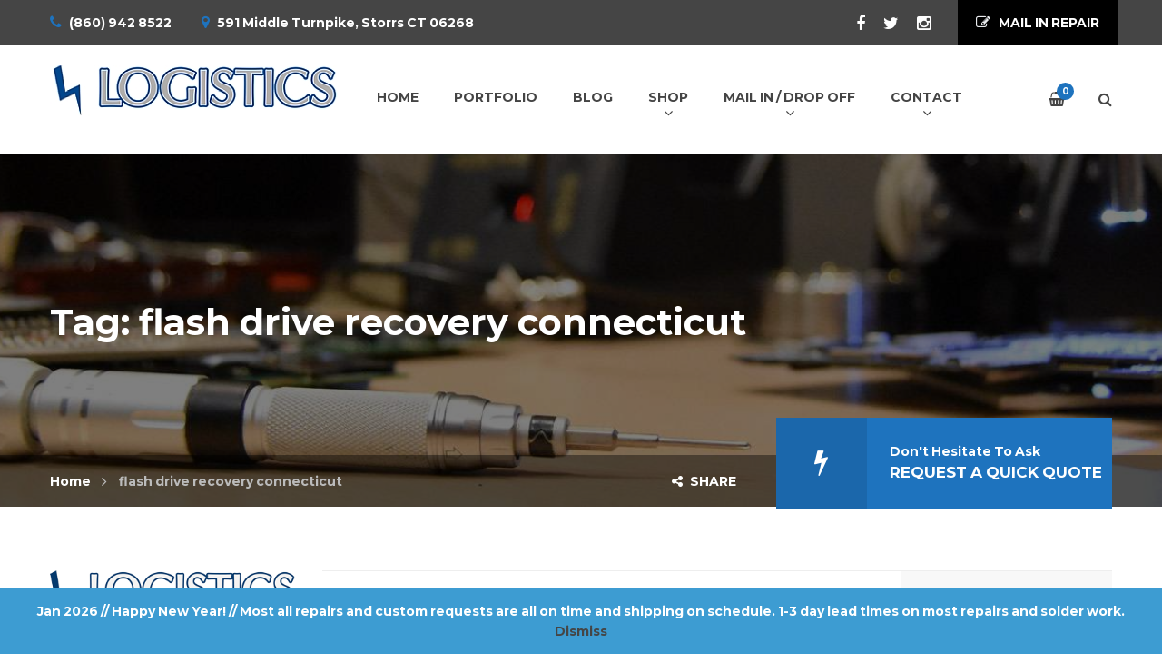

--- FILE ---
content_type: text/html; charset=UTF-8
request_url: https://www.logisticsct.com/product-tag/flash-drive-recovery-connecticut/
body_size: 17286
content:
<!DOCTYPE html>
<html lang="en-US">
<head>

    <meta charset="UTF-8">
    <meta http-equiv="X-UA-Compatible" content="IE=edge">
    <meta name="viewport" content="width=device-width, initial-scale=1">

    <link rel="profile" href="https://gmpg.org/xfn/11" />
    <link rel="pingback" href="https://www.logisticsct.com/xmlrpc.php" />

    <meta name='robots' content='index, follow, max-image-preview:large, max-snippet:-1, max-video-preview:-1' />

	<!-- This site is optimized with the Yoast SEO plugin v26.8 - https://yoast.com/product/yoast-seo-wordpress/ -->
	<title>flash drive recovery connecticut Archives | Logistics</title>
	<link rel="canonical" href="https://www.logisticsct.com/product-tag/flash-drive-recovery-connecticut/" />
	<meta property="og:locale" content="en_US" />
	<meta property="og:type" content="article" />
	<meta property="og:title" content="flash drive recovery connecticut Archives | Logistics" />
	<meta property="og:url" content="https://www.logisticsct.com/product-tag/flash-drive-recovery-connecticut/" />
	<meta property="og:site_name" content="Logistics" />
	<meta property="og:image" content="https://www.logisticsct.com/wp-content/uploads/2025/11/hdmi-replacement.jpg" />
	<meta property="og:image:width" content="1440" />
	<meta property="og:image:height" content="1080" />
	<meta property="og:image:type" content="image/jpeg" />
	<meta name="twitter:card" content="summary_large_image" />
	<meta name="twitter:site" content="@logisticsct" />
	<script type="application/ld+json" class="yoast-schema-graph">{"@context":"https://schema.org","@graph":[{"@type":"CollectionPage","@id":"https://www.logisticsct.com/product-tag/flash-drive-recovery-connecticut/","url":"https://www.logisticsct.com/product-tag/flash-drive-recovery-connecticut/","name":"flash drive recovery connecticut Archives | Logistics","isPartOf":{"@id":"https://www.logisticsct.com/#website"},"primaryImageOfPage":{"@id":"https://www.logisticsct.com/product-tag/flash-drive-recovery-connecticut/#primaryimage"},"image":{"@id":"https://www.logisticsct.com/product-tag/flash-drive-recovery-connecticut/#primaryimage"},"thumbnailUrl":"https://www.logisticsct.com/wp-content/uploads/2018/11/nand-replacement.jpg","breadcrumb":{"@id":"https://www.logisticsct.com/product-tag/flash-drive-recovery-connecticut/#breadcrumb"},"inLanguage":"en-US"},{"@type":"ImageObject","inLanguage":"en-US","@id":"https://www.logisticsct.com/product-tag/flash-drive-recovery-connecticut/#primaryimage","url":"https://www.logisticsct.com/wp-content/uploads/2018/11/nand-replacement.jpg","contentUrl":"https://www.logisticsct.com/wp-content/uploads/2018/11/nand-replacement.jpg","width":684,"height":598},{"@type":"BreadcrumbList","@id":"https://www.logisticsct.com/product-tag/flash-drive-recovery-connecticut/#breadcrumb","itemListElement":[{"@type":"ListItem","position":1,"name":"Home","item":"https://www.logisticsct.com/"},{"@type":"ListItem","position":2,"name":"flash drive recovery connecticut"}]},{"@type":"WebSite","@id":"https://www.logisticsct.com/#website","url":"https://www.logisticsct.com/","name":"Logistics","description":"Expert Electronic Repairs &amp; Microsoldering Services in Connecticut","publisher":{"@id":"https://www.logisticsct.com/#organization"},"alternateName":"Electronic Repairs & Microsoldering Services in Connecticut","potentialAction":[{"@type":"SearchAction","target":{"@type":"EntryPoint","urlTemplate":"https://www.logisticsct.com/?s={search_term_string}"},"query-input":{"@type":"PropertyValueSpecification","valueRequired":true,"valueName":"search_term_string"}}],"inLanguage":"en-US"},{"@type":"Organization","@id":"https://www.logisticsct.com/#organization","name":"Logistics","url":"https://www.logisticsct.com/","logo":{"@type":"ImageObject","inLanguage":"en-US","@id":"https://www.logisticsct.com/#/schema/logo/image/","url":"https://www.logisticsct.com/wp-content/uploads/2022/06/logo.jpg","contentUrl":"https://www.logisticsct.com/wp-content/uploads/2022/06/logo.jpg","width":512,"height":512,"caption":"Logistics"},"image":{"@id":"https://www.logisticsct.com/#/schema/logo/image/"},"sameAs":["https://www.facebook.com/pg/logisticsct","https://x.com/logisticsct","https://www.instagram.com/logistics_connecticut/","https://www.linkedin.com/in/logisticsct"]}]}</script>
	<!-- / Yoast SEO plugin. -->


<link rel='dns-prefetch' href='//www.googletagmanager.com' />
<link href='https://fonts.gstatic.com' crossorigin rel='preconnect' />
<link rel="alternate" type="application/rss+xml" title="Logistics &raquo; Feed" href="https://www.logisticsct.com/feed/" />
<link rel="alternate" type="application/rss+xml" title="Logistics &raquo; Comments Feed" href="https://www.logisticsct.com/comments/feed/" />
<link rel="alternate" type="application/rss+xml" title="Logistics &raquo; flash drive recovery connecticut Tag Feed" href="https://www.logisticsct.com/product-tag/flash-drive-recovery-connecticut/feed/" />
<style id='wp-img-auto-sizes-contain-inline-css' type='text/css'>
img:is([sizes=auto i],[sizes^="auto," i]){contain-intrinsic-size:3000px 1500px}
/*# sourceURL=wp-img-auto-sizes-contain-inline-css */
</style>
<link rel='stylesheet' id='sbi_styles-css' href='https://www.logisticsct.com/wp-content/plugins/instagram-feed/css/sbi-styles.min.css?ver=6.10.0' type='text/css' media='all' />
<style id='wp-emoji-styles-inline-css' type='text/css'>

	img.wp-smiley, img.emoji {
		display: inline !important;
		border: none !important;
		box-shadow: none !important;
		height: 1em !important;
		width: 1em !important;
		margin: 0 0.07em !important;
		vertical-align: -0.1em !important;
		background: none !important;
		padding: 0 !important;
	}
/*# sourceURL=wp-emoji-styles-inline-css */
</style>
<style id='wp-block-library-inline-css' type='text/css'>
:root{--wp-block-synced-color:#7a00df;--wp-block-synced-color--rgb:122,0,223;--wp-bound-block-color:var(--wp-block-synced-color);--wp-editor-canvas-background:#ddd;--wp-admin-theme-color:#007cba;--wp-admin-theme-color--rgb:0,124,186;--wp-admin-theme-color-darker-10:#006ba1;--wp-admin-theme-color-darker-10--rgb:0,107,160.5;--wp-admin-theme-color-darker-20:#005a87;--wp-admin-theme-color-darker-20--rgb:0,90,135;--wp-admin-border-width-focus:2px}@media (min-resolution:192dpi){:root{--wp-admin-border-width-focus:1.5px}}.wp-element-button{cursor:pointer}:root .has-very-light-gray-background-color{background-color:#eee}:root .has-very-dark-gray-background-color{background-color:#313131}:root .has-very-light-gray-color{color:#eee}:root .has-very-dark-gray-color{color:#313131}:root .has-vivid-green-cyan-to-vivid-cyan-blue-gradient-background{background:linear-gradient(135deg,#00d084,#0693e3)}:root .has-purple-crush-gradient-background{background:linear-gradient(135deg,#34e2e4,#4721fb 50%,#ab1dfe)}:root .has-hazy-dawn-gradient-background{background:linear-gradient(135deg,#faaca8,#dad0ec)}:root .has-subdued-olive-gradient-background{background:linear-gradient(135deg,#fafae1,#67a671)}:root .has-atomic-cream-gradient-background{background:linear-gradient(135deg,#fdd79a,#004a59)}:root .has-nightshade-gradient-background{background:linear-gradient(135deg,#330968,#31cdcf)}:root .has-midnight-gradient-background{background:linear-gradient(135deg,#020381,#2874fc)}:root{--wp--preset--font-size--normal:16px;--wp--preset--font-size--huge:42px}.has-regular-font-size{font-size:1em}.has-larger-font-size{font-size:2.625em}.has-normal-font-size{font-size:var(--wp--preset--font-size--normal)}.has-huge-font-size{font-size:var(--wp--preset--font-size--huge)}.has-text-align-center{text-align:center}.has-text-align-left{text-align:left}.has-text-align-right{text-align:right}.has-fit-text{white-space:nowrap!important}#end-resizable-editor-section{display:none}.aligncenter{clear:both}.items-justified-left{justify-content:flex-start}.items-justified-center{justify-content:center}.items-justified-right{justify-content:flex-end}.items-justified-space-between{justify-content:space-between}.screen-reader-text{border:0;clip-path:inset(50%);height:1px;margin:-1px;overflow:hidden;padding:0;position:absolute;width:1px;word-wrap:normal!important}.screen-reader-text:focus{background-color:#ddd;clip-path:none;color:#444;display:block;font-size:1em;height:auto;left:5px;line-height:normal;padding:15px 23px 14px;text-decoration:none;top:5px;width:auto;z-index:100000}html :where(.has-border-color){border-style:solid}html :where([style*=border-top-color]){border-top-style:solid}html :where([style*=border-right-color]){border-right-style:solid}html :where([style*=border-bottom-color]){border-bottom-style:solid}html :where([style*=border-left-color]){border-left-style:solid}html :where([style*=border-width]){border-style:solid}html :where([style*=border-top-width]){border-top-style:solid}html :where([style*=border-right-width]){border-right-style:solid}html :where([style*=border-bottom-width]){border-bottom-style:solid}html :where([style*=border-left-width]){border-left-style:solid}html :where(img[class*=wp-image-]){height:auto;max-width:100%}:where(figure){margin:0 0 1em}html :where(.is-position-sticky){--wp-admin--admin-bar--position-offset:var(--wp-admin--admin-bar--height,0px)}@media screen and (max-width:600px){html :where(.is-position-sticky){--wp-admin--admin-bar--position-offset:0px}}

/*# sourceURL=wp-block-library-inline-css */
</style><link rel='stylesheet' id='wc-blocks-style-css' href='https://www.logisticsct.com/wp-content/plugins/woocommerce/assets/client/blocks/wc-blocks.css?ver=wc-10.4.3' type='text/css' media='all' />
<style id='global-styles-inline-css' type='text/css'>
:root{--wp--preset--aspect-ratio--square: 1;--wp--preset--aspect-ratio--4-3: 4/3;--wp--preset--aspect-ratio--3-4: 3/4;--wp--preset--aspect-ratio--3-2: 3/2;--wp--preset--aspect-ratio--2-3: 2/3;--wp--preset--aspect-ratio--16-9: 16/9;--wp--preset--aspect-ratio--9-16: 9/16;--wp--preset--color--black: #000000;--wp--preset--color--cyan-bluish-gray: #abb8c3;--wp--preset--color--white: #ffffff;--wp--preset--color--pale-pink: #f78da7;--wp--preset--color--vivid-red: #cf2e2e;--wp--preset--color--luminous-vivid-orange: #ff6900;--wp--preset--color--luminous-vivid-amber: #fcb900;--wp--preset--color--light-green-cyan: #7bdcb5;--wp--preset--color--vivid-green-cyan: #00d084;--wp--preset--color--pale-cyan-blue: #8ed1fc;--wp--preset--color--vivid-cyan-blue: #0693e3;--wp--preset--color--vivid-purple: #9b51e0;--wp--preset--gradient--vivid-cyan-blue-to-vivid-purple: linear-gradient(135deg,rgb(6,147,227) 0%,rgb(155,81,224) 100%);--wp--preset--gradient--light-green-cyan-to-vivid-green-cyan: linear-gradient(135deg,rgb(122,220,180) 0%,rgb(0,208,130) 100%);--wp--preset--gradient--luminous-vivid-amber-to-luminous-vivid-orange: linear-gradient(135deg,rgb(252,185,0) 0%,rgb(255,105,0) 100%);--wp--preset--gradient--luminous-vivid-orange-to-vivid-red: linear-gradient(135deg,rgb(255,105,0) 0%,rgb(207,46,46) 100%);--wp--preset--gradient--very-light-gray-to-cyan-bluish-gray: linear-gradient(135deg,rgb(238,238,238) 0%,rgb(169,184,195) 100%);--wp--preset--gradient--cool-to-warm-spectrum: linear-gradient(135deg,rgb(74,234,220) 0%,rgb(151,120,209) 20%,rgb(207,42,186) 40%,rgb(238,44,130) 60%,rgb(251,105,98) 80%,rgb(254,248,76) 100%);--wp--preset--gradient--blush-light-purple: linear-gradient(135deg,rgb(255,206,236) 0%,rgb(152,150,240) 100%);--wp--preset--gradient--blush-bordeaux: linear-gradient(135deg,rgb(254,205,165) 0%,rgb(254,45,45) 50%,rgb(107,0,62) 100%);--wp--preset--gradient--luminous-dusk: linear-gradient(135deg,rgb(255,203,112) 0%,rgb(199,81,192) 50%,rgb(65,88,208) 100%);--wp--preset--gradient--pale-ocean: linear-gradient(135deg,rgb(255,245,203) 0%,rgb(182,227,212) 50%,rgb(51,167,181) 100%);--wp--preset--gradient--electric-grass: linear-gradient(135deg,rgb(202,248,128) 0%,rgb(113,206,126) 100%);--wp--preset--gradient--midnight: linear-gradient(135deg,rgb(2,3,129) 0%,rgb(40,116,252) 100%);--wp--preset--font-size--small: 13px;--wp--preset--font-size--medium: 20px;--wp--preset--font-size--large: 36px;--wp--preset--font-size--x-large: 42px;--wp--preset--spacing--20: 0.44rem;--wp--preset--spacing--30: 0.67rem;--wp--preset--spacing--40: 1rem;--wp--preset--spacing--50: 1.5rem;--wp--preset--spacing--60: 2.25rem;--wp--preset--spacing--70: 3.38rem;--wp--preset--spacing--80: 5.06rem;--wp--preset--shadow--natural: 6px 6px 9px rgba(0, 0, 0, 0.2);--wp--preset--shadow--deep: 12px 12px 50px rgba(0, 0, 0, 0.4);--wp--preset--shadow--sharp: 6px 6px 0px rgba(0, 0, 0, 0.2);--wp--preset--shadow--outlined: 6px 6px 0px -3px rgb(255, 255, 255), 6px 6px rgb(0, 0, 0);--wp--preset--shadow--crisp: 6px 6px 0px rgb(0, 0, 0);}:where(.is-layout-flex){gap: 0.5em;}:where(.is-layout-grid){gap: 0.5em;}body .is-layout-flex{display: flex;}.is-layout-flex{flex-wrap: wrap;align-items: center;}.is-layout-flex > :is(*, div){margin: 0;}body .is-layout-grid{display: grid;}.is-layout-grid > :is(*, div){margin: 0;}:where(.wp-block-columns.is-layout-flex){gap: 2em;}:where(.wp-block-columns.is-layout-grid){gap: 2em;}:where(.wp-block-post-template.is-layout-flex){gap: 1.25em;}:where(.wp-block-post-template.is-layout-grid){gap: 1.25em;}.has-black-color{color: var(--wp--preset--color--black) !important;}.has-cyan-bluish-gray-color{color: var(--wp--preset--color--cyan-bluish-gray) !important;}.has-white-color{color: var(--wp--preset--color--white) !important;}.has-pale-pink-color{color: var(--wp--preset--color--pale-pink) !important;}.has-vivid-red-color{color: var(--wp--preset--color--vivid-red) !important;}.has-luminous-vivid-orange-color{color: var(--wp--preset--color--luminous-vivid-orange) !important;}.has-luminous-vivid-amber-color{color: var(--wp--preset--color--luminous-vivid-amber) !important;}.has-light-green-cyan-color{color: var(--wp--preset--color--light-green-cyan) !important;}.has-vivid-green-cyan-color{color: var(--wp--preset--color--vivid-green-cyan) !important;}.has-pale-cyan-blue-color{color: var(--wp--preset--color--pale-cyan-blue) !important;}.has-vivid-cyan-blue-color{color: var(--wp--preset--color--vivid-cyan-blue) !important;}.has-vivid-purple-color{color: var(--wp--preset--color--vivid-purple) !important;}.has-black-background-color{background-color: var(--wp--preset--color--black) !important;}.has-cyan-bluish-gray-background-color{background-color: var(--wp--preset--color--cyan-bluish-gray) !important;}.has-white-background-color{background-color: var(--wp--preset--color--white) !important;}.has-pale-pink-background-color{background-color: var(--wp--preset--color--pale-pink) !important;}.has-vivid-red-background-color{background-color: var(--wp--preset--color--vivid-red) !important;}.has-luminous-vivid-orange-background-color{background-color: var(--wp--preset--color--luminous-vivid-orange) !important;}.has-luminous-vivid-amber-background-color{background-color: var(--wp--preset--color--luminous-vivid-amber) !important;}.has-light-green-cyan-background-color{background-color: var(--wp--preset--color--light-green-cyan) !important;}.has-vivid-green-cyan-background-color{background-color: var(--wp--preset--color--vivid-green-cyan) !important;}.has-pale-cyan-blue-background-color{background-color: var(--wp--preset--color--pale-cyan-blue) !important;}.has-vivid-cyan-blue-background-color{background-color: var(--wp--preset--color--vivid-cyan-blue) !important;}.has-vivid-purple-background-color{background-color: var(--wp--preset--color--vivid-purple) !important;}.has-black-border-color{border-color: var(--wp--preset--color--black) !important;}.has-cyan-bluish-gray-border-color{border-color: var(--wp--preset--color--cyan-bluish-gray) !important;}.has-white-border-color{border-color: var(--wp--preset--color--white) !important;}.has-pale-pink-border-color{border-color: var(--wp--preset--color--pale-pink) !important;}.has-vivid-red-border-color{border-color: var(--wp--preset--color--vivid-red) !important;}.has-luminous-vivid-orange-border-color{border-color: var(--wp--preset--color--luminous-vivid-orange) !important;}.has-luminous-vivid-amber-border-color{border-color: var(--wp--preset--color--luminous-vivid-amber) !important;}.has-light-green-cyan-border-color{border-color: var(--wp--preset--color--light-green-cyan) !important;}.has-vivid-green-cyan-border-color{border-color: var(--wp--preset--color--vivid-green-cyan) !important;}.has-pale-cyan-blue-border-color{border-color: var(--wp--preset--color--pale-cyan-blue) !important;}.has-vivid-cyan-blue-border-color{border-color: var(--wp--preset--color--vivid-cyan-blue) !important;}.has-vivid-purple-border-color{border-color: var(--wp--preset--color--vivid-purple) !important;}.has-vivid-cyan-blue-to-vivid-purple-gradient-background{background: var(--wp--preset--gradient--vivid-cyan-blue-to-vivid-purple) !important;}.has-light-green-cyan-to-vivid-green-cyan-gradient-background{background: var(--wp--preset--gradient--light-green-cyan-to-vivid-green-cyan) !important;}.has-luminous-vivid-amber-to-luminous-vivid-orange-gradient-background{background: var(--wp--preset--gradient--luminous-vivid-amber-to-luminous-vivid-orange) !important;}.has-luminous-vivid-orange-to-vivid-red-gradient-background{background: var(--wp--preset--gradient--luminous-vivid-orange-to-vivid-red) !important;}.has-very-light-gray-to-cyan-bluish-gray-gradient-background{background: var(--wp--preset--gradient--very-light-gray-to-cyan-bluish-gray) !important;}.has-cool-to-warm-spectrum-gradient-background{background: var(--wp--preset--gradient--cool-to-warm-spectrum) !important;}.has-blush-light-purple-gradient-background{background: var(--wp--preset--gradient--blush-light-purple) !important;}.has-blush-bordeaux-gradient-background{background: var(--wp--preset--gradient--blush-bordeaux) !important;}.has-luminous-dusk-gradient-background{background: var(--wp--preset--gradient--luminous-dusk) !important;}.has-pale-ocean-gradient-background{background: var(--wp--preset--gradient--pale-ocean) !important;}.has-electric-grass-gradient-background{background: var(--wp--preset--gradient--electric-grass) !important;}.has-midnight-gradient-background{background: var(--wp--preset--gradient--midnight) !important;}.has-small-font-size{font-size: var(--wp--preset--font-size--small) !important;}.has-medium-font-size{font-size: var(--wp--preset--font-size--medium) !important;}.has-large-font-size{font-size: var(--wp--preset--font-size--large) !important;}.has-x-large-font-size{font-size: var(--wp--preset--font-size--x-large) !important;}
/*# sourceURL=global-styles-inline-css */
</style>

<style id='classic-theme-styles-inline-css' type='text/css'>
/*! This file is auto-generated */
.wp-block-button__link{color:#fff;background-color:#32373c;border-radius:9999px;box-shadow:none;text-decoration:none;padding:calc(.667em + 2px) calc(1.333em + 2px);font-size:1.125em}.wp-block-file__button{background:#32373c;color:#fff;text-decoration:none}
/*# sourceURL=/wp-includes/css/classic-themes.min.css */
</style>
<link rel='stylesheet' id='wapf-frontend-css-css' href='https://www.logisticsct.com/wp-content/plugins/advanced-product-fields-for-woocommerce/assets/css/frontend.min.css?ver=1.6.18' type='text/css' media='all' />
<link rel='stylesheet' id='contact-form-7-css' href='https://www.logisticsct.com/wp-content/plugins/contact-form-7/includes/css/styles.css?ver=6.1.4' type='text/css' media='all' />
<link rel='stylesheet' id='rs-plugin-settings-css' href='https://www.logisticsct.com/wp-content/plugins/revslider/public/assets/css/rs6.css?ver=6.3.9' type='text/css' media='all' />
<style id='rs-plugin-settings-inline-css' type='text/css'>
#rs-demo-id {}
/*# sourceURL=rs-plugin-settings-inline-css */
</style>
<link rel='stylesheet' id='woocommerce-layout-css' href='https://www.logisticsct.com/wp-content/plugins/woocommerce/assets/css/woocommerce-layout.css?ver=10.4.3' type='text/css' media='all' />
<link rel='stylesheet' id='woocommerce-smallscreen-css' href='https://www.logisticsct.com/wp-content/plugins/woocommerce/assets/css/woocommerce-smallscreen.css?ver=10.4.3' type='text/css' media='only screen and (max-width: 768px)' />
<style id='woocommerce-inline-inline-css' type='text/css'>
.woocommerce form .form-row .required { visibility: visible; }
/*# sourceURL=woocommerce-inline-inline-css */
</style>
<link rel='stylesheet' id='dnd-upload-cf7-css' href='https://www.logisticsct.com/wp-content/plugins/drag-and-drop-upload-cf7-pro/assets/css/dnd-upload-cf7.css?ver=1.0' type='text/css' media='all' />
<link rel='stylesheet' id='saturnthemes-style-font-awesome-css' href='https://www.logisticsct.com/wp-content/themes/saturnthemes-industry/assets/lib/font-awesome/css/font-awesome.min.css?ver=b05bcf370b56580e32378635ed19159a' type='text/css' media='all' />
<link rel='stylesheet' id='saturnthemes-style-slick-css' href='https://www.logisticsct.com/wp-content/themes/saturnthemes-industry/assets/lib/slick/slick.css?ver=b05bcf370b56580e32378635ed19159a' type='text/css' media='all' />
<link rel='stylesheet' id='saturnthemes-style-slick-theme-css' href='https://www.logisticsct.com/wp-content/themes/saturnthemes-industry/assets/lib/slick/slick-theme.css?ver=b05bcf370b56580e32378635ed19159a' type='text/css' media='all' />
<link rel='stylesheet' id='saturnthemes-style-magnific-css' href='https://www.logisticsct.com/wp-content/themes/saturnthemes-industry/assets/lib/magnific-popup/magnific-popup.css?ver=b05bcf370b56580e32378635ed19159a' type='text/css' media='all' />
<link rel='stylesheet' id='saturnthemes-swipebox-css' href='https://www.logisticsct.com/wp-content/themes/saturnthemes-industry/assets/lib/swipebox/css/swipebox.css' type='text/css' media='all' />
<link rel='stylesheet' id='saturnthemes-style-css' href='https://www.logisticsct.com/wp-content/themes/saturnthemes-industry/style.css?ver=b05bcf370b56580e32378635ed19159a' type='text/css' media='all' />
<link rel='stylesheet' id='saturnthemes-css' href='https://www.logisticsct.com/wp-content/themes/saturnthemes-industry/assets/css/style.css?ver=b05bcf370b56580e32378635ed19159a' type='text/css' media='all' />
<style id='saturnthemes-inline-css' type='text/css'>
.site-footer, .site-footer a {
    color: #ffffff;
}
table,tr,td {
    border: 0px;
}
.woocommerce-cart .cart .product-remove {
    font-size: 40px;
}
.woocommerce-loop-category__title {
	font-size:16px;
}
li.product-category { 
	list-style-type: none; 
	padding-left:15px;
	margin-top: 30px;
    margin-bottom: 15px;
}
.woocommerce-loop-category__title {	
    border-left: 3px solid #1e73be;
		margin-top: 15px;
    padding-left: 15px;
    font-size: 18px;
    text-transform: uppercase;
    text-align: left;
}
.woocommerce .product-item h3, .woocommerce .product-item .woocommerce-loop-product__title {
    margin-top: 30px;
    margin-bottom: 15px;
    font-size: 16px;
}
.demo_store {
    background-color: #3d9cd2;
    bottom: 0px; /* bottom sticky */
    color: #fff;
    left: 0;
    margin: 0;
    padding: 1em 1.41575em; /*padding: 1em0;*/
    text-align: center;
	position: fixed;
    right: 0;
	color: #fff;
    z-index: 999;
}
ul.wc_payment_methods {
		list-style: none;
}
.grecaptcha-badge { 
    visibility: hidden;
}
.site-topbar .btn {
    width: max-content;
		!important
}
.breadcrumbs-wrapper .cta-button .icon-box.icon-left p {
    color: #fff;
}
.site-footer a {
    color: #ffffff;
}
.logo img {
    height: auto;
    max-width: max-content;
}
@media screen and (max-width: 640px){
.logo img {
width:80%!important;
margin:auto;
padding:auto;
}
}
.woocommerce-cart .button, .woocommerce-checkout .button {
    color: #ffffff;
    background-color: #1e73be;
		}
.wapf-field-label {color:#000000; font-weight:bold}
.product-categories {color:#000000; font-weight:bold}
#primary-menu {
    padding-left: 95px;
}
/*# sourceURL=saturnthemes-inline-css */
</style>
<script type="text/javascript" src="https://www.logisticsct.com/wp-content/plugins/jquery-manager/assets/js/jquery-3.5.1.min.js" id="jquery-core-js"></script>
<script type="text/javascript" src="https://www.logisticsct.com/wp-content/plugins/jquery-manager/assets/js/jquery-migrate-3.3.0.min.js" id="jquery-migrate-js"></script>
<script type="text/javascript" src="https://www.logisticsct.com/wp-content/plugins/revslider/public/assets/js/rbtools.min.js?ver=6.3.9" id="tp-tools-js"></script>
<script type="text/javascript" src="https://www.logisticsct.com/wp-content/plugins/revslider/public/assets/js/rs6.min.js?ver=6.3.9" id="revmin-js"></script>
<script type="text/javascript" src="https://www.logisticsct.com/wp-content/plugins/woocommerce/assets/js/jquery-blockui/jquery.blockUI.min.js?ver=2.7.0-wc.10.4.3" id="wc-jquery-blockui-js" defer="defer" data-wp-strategy="defer"></script>
<script type="text/javascript" src="https://www.logisticsct.com/wp-content/plugins/woocommerce/assets/js/js-cookie/js.cookie.min.js?ver=2.1.4-wc.10.4.3" id="wc-js-cookie-js" defer="defer" data-wp-strategy="defer"></script>
<script type="text/javascript" id="woocommerce-js-extra">
/* <![CDATA[ */
var woocommerce_params = {"ajax_url":"/wp-admin/admin-ajax.php","wc_ajax_url":"/?wc-ajax=%%endpoint%%","i18n_password_show":"Show password","i18n_password_hide":"Hide password"};
//# sourceURL=woocommerce-js-extra
/* ]]> */
</script>
<script type="text/javascript" src="https://www.logisticsct.com/wp-content/plugins/woocommerce/assets/js/frontend/woocommerce.min.js?ver=10.4.3" id="woocommerce-js" defer="defer" data-wp-strategy="defer"></script>
<script type="text/javascript" id="WCPAY_ASSETS-js-extra">
/* <![CDATA[ */
var wcpayAssets = {"url":"https://www.logisticsct.com/wp-content/plugins/woocommerce-payments/dist/"};
//# sourceURL=WCPAY_ASSETS-js-extra
/* ]]> */
</script>

<!-- Google tag (gtag.js) snippet added by Site Kit -->
<!-- Google Analytics snippet added by Site Kit -->
<script type="text/javascript" src="https://www.googletagmanager.com/gtag/js?id=G-9ELX0TVJEG" id="google_gtagjs-js" async></script>
<script type="text/javascript" id="google_gtagjs-js-after">
/* <![CDATA[ */
window.dataLayer = window.dataLayer || [];function gtag(){dataLayer.push(arguments);}
gtag("set","linker",{"domains":["www.logisticsct.com"]});
gtag("js", new Date());
gtag("set", "developer_id.dZTNiMT", true);
gtag("config", "G-9ELX0TVJEG");
//# sourceURL=google_gtagjs-js-after
/* ]]> */
</script>
<meta name="generator" content="Site Kit by Google 1.170.0" /><!-- Google site verification - Google for WooCommerce -->
<meta name="google-site-verification" content="4T-H9ILQssN22yDIVJ3DVW-3aJHDX2ihTGxDv3QqKco" />
	<noscript><style>.woocommerce-product-gallery{ opacity: 1 !important; }</style></noscript>
	
<!-- Google AdSense meta tags added by Site Kit -->
<meta name="google-adsense-platform-account" content="ca-host-pub-2644536267352236">
<meta name="google-adsense-platform-domain" content="sitekit.withgoogle.com">
<!-- End Google AdSense meta tags added by Site Kit -->
<meta name="generator" content="Powered by WPBakery Page Builder - drag and drop page builder for WordPress."/>

<!-- Google Tag Manager snippet added by Site Kit -->
<script type="text/javascript">
/* <![CDATA[ */

			( function( w, d, s, l, i ) {
				w[l] = w[l] || [];
				w[l].push( {'gtm.start': new Date().getTime(), event: 'gtm.js'} );
				var f = d.getElementsByTagName( s )[0],
					j = d.createElement( s ), dl = l != 'dataLayer' ? '&l=' + l : '';
				j.async = true;
				j.src = 'https://www.googletagmanager.com/gtm.js?id=' + i + dl;
				f.parentNode.insertBefore( j, f );
			} )( window, document, 'script', 'dataLayer', 'GTM-5L83MLP' );
			
/* ]]> */
</script>

<!-- End Google Tag Manager snippet added by Site Kit -->
<meta name="generator" content="Powered by Slider Revolution 6.3.9 - responsive, Mobile-Friendly Slider Plugin for WordPress with comfortable drag and drop interface." />
<link rel="icon" href="https://www.logisticsct.com/wp-content/uploads/2016/06/cropped-connectcut-pc-repair-1-32x32.jpg" sizes="32x32" />
<link rel="icon" href="https://www.logisticsct.com/wp-content/uploads/2016/06/cropped-connectcut-pc-repair-1-192x192.jpg" sizes="192x192" />
<link rel="apple-touch-icon" href="https://www.logisticsct.com/wp-content/uploads/2016/06/cropped-connectcut-pc-repair-1-180x180.jpg" />
<meta name="msapplication-TileImage" content="https://www.logisticsct.com/wp-content/uploads/2016/06/cropped-connectcut-pc-repair-1-270x270.jpg" />
<script type="text/javascript">function setREVStartSize(e){
			//window.requestAnimationFrame(function() {				 
				window.RSIW = window.RSIW===undefined ? window.innerWidth : window.RSIW;	
				window.RSIH = window.RSIH===undefined ? window.innerHeight : window.RSIH;	
				try {								
					var pw = document.getElementById(e.c).parentNode.offsetWidth,
						newh;
					pw = pw===0 || isNaN(pw) ? window.RSIW : pw;
					e.tabw = e.tabw===undefined ? 0 : parseInt(e.tabw);
					e.thumbw = e.thumbw===undefined ? 0 : parseInt(e.thumbw);
					e.tabh = e.tabh===undefined ? 0 : parseInt(e.tabh);
					e.thumbh = e.thumbh===undefined ? 0 : parseInt(e.thumbh);
					e.tabhide = e.tabhide===undefined ? 0 : parseInt(e.tabhide);
					e.thumbhide = e.thumbhide===undefined ? 0 : parseInt(e.thumbhide);
					e.mh = e.mh===undefined || e.mh=="" || e.mh==="auto" ? 0 : parseInt(e.mh,0);		
					if(e.layout==="fullscreen" || e.l==="fullscreen") 						
						newh = Math.max(e.mh,window.RSIH);					
					else{					
						e.gw = Array.isArray(e.gw) ? e.gw : [e.gw];
						for (var i in e.rl) if (e.gw[i]===undefined || e.gw[i]===0) e.gw[i] = e.gw[i-1];					
						e.gh = e.el===undefined || e.el==="" || (Array.isArray(e.el) && e.el.length==0)? e.gh : e.el;
						e.gh = Array.isArray(e.gh) ? e.gh : [e.gh];
						for (var i in e.rl) if (e.gh[i]===undefined || e.gh[i]===0) e.gh[i] = e.gh[i-1];
											
						var nl = new Array(e.rl.length),
							ix = 0,						
							sl;					
						e.tabw = e.tabhide>=pw ? 0 : e.tabw;
						e.thumbw = e.thumbhide>=pw ? 0 : e.thumbw;
						e.tabh = e.tabhide>=pw ? 0 : e.tabh;
						e.thumbh = e.thumbhide>=pw ? 0 : e.thumbh;					
						for (var i in e.rl) nl[i] = e.rl[i]<window.RSIW ? 0 : e.rl[i];
						sl = nl[0];									
						for (var i in nl) if (sl>nl[i] && nl[i]>0) { sl = nl[i]; ix=i;}															
						var m = pw>(e.gw[ix]+e.tabw+e.thumbw) ? 1 : (pw-(e.tabw+e.thumbw)) / (e.gw[ix]);					
						newh =  (e.gh[ix] * m) + (e.tabh + e.thumbh);
					}				
					if(window.rs_init_css===undefined) window.rs_init_css = document.head.appendChild(document.createElement("style"));					
					document.getElementById(e.c).height = newh+"px";
					window.rs_init_css.innerHTML += "#"+e.c+"_wrapper { height: "+newh+"px }";				
				} catch(e){
					console.log("Failure at Presize of Slider:" + e)
				}					   
			//});
		  };</script>
<style id="kirki-inline-styles">body{font-family:Montserrat;font-size:14px;font-weight:400;line-height:1.6;}h1,h2,h3,h4,h5,h6{font-family:Montserrat;font-weight:700;letter-spacing:0em;line-height:1.2;color:#454545;}.vc_tta-tabs .vc_tta-tabs-container .vc_tta-tabs-list .vc_tta-tab > a{font-family:Montserrat;font-weight:700;letter-spacing:0em;line-height:1.2;color:#454545;}h1{font-size:28px;}h2{font-size:24px;}h3{font-size:20px;}h4{font-size:16px;}h5{font-size:14px;}h6{font-size:12px;}.social-links li a{color:#ffffff;}.social-links li a:after{background-color:#ffffff;}.social-links li a:hover{color:#1e73be;}.primary-color, body a:hover,.vc_custom_heading.primary-color h2,.staff-content-title:hover,.icon-btn .btn:hover .link-title,.site-topbar i,.entry-meta-item .fa,.entry-meta-item a,.entry-meta-item a:visited,.post-share-buttons > .fa,button .fa, input[type="button"] .fa, input[type="reset"] .fa, input[type="submit"] .fa, #respond #submit .fa, .button .fa,.comments-area .comment-reply-link,.price .amount,.product_list_widget .amount,.woocommerce-cart .cart .amount,.cart_totals .shipping-calculator-button,.woocommerce-info a,.icon-box-icon i,.custom-contact-info i,.industry-contact-detail a,.industry-contact-detail .icon, services-content:hover .services-content-title a, .services-content:hover .services-content-title:after, a.read-more,a.read-more:visited, .site-topbar .btn i.fa, .services-content-title:before, ul.list-icon-plus li:before{color:#1e73be;}.primary-bg, .sep-bottom:after,.testimonial-thumbnail:before,.cta-button .icon-box,.button.primary-button,.post-share-buttons a:hover,.woocommerce .onsale,.pagination .page-numbers.current,.pagination .page-numbers:hover,.page-links >a:hover,.page-links > span:not(.page-links-title), .mini-cart .cart-contents .count, .widget_price_filter .price_slider .ui-slider-range,.single_add_to_cart_button,.woocommerce-cart .button.primary-button,.woocommerce-checkout #place_order,.industry-contact-detail .contact-social-links li a:hover,.scrollup:hover,.services-content:hover .services-icon,.no-results .search-submit,.page-not-found .search-submit, .header-02 .site-topbar .btn, .header-04 .site-topbar .btn:after, .header-04.header-layout-2 .mini-cart .cart-contents .count, .header-04 .header-contact-details-list .header-contact-detail-icon i, .header-02.header-layout-2 .mini-cart .cart-contents .count, .header-02 .header-contact-details-list .header-contact-detail-icon i, .header-05.site-topbar .btn, .header-06.site-topbar .btn, .footer-bottom .social-links li a:hover{background-color:#1e73be;}.heading, .widget-title, .comments-area .comment-respond .comment-reply-title, blockquote,.button.primary-button,.pagination .page-numbers.current,.pagination .page-numbers:hover,.page-links > span:not(.page-links-title),.page-links >a:hover,.single-product .single_add_to_cart_button,.woocommerce-cart .button.primary-button,.woocommerce-checkout #place_order,.wpcf7-form input:focus, .contact-form-transport .wpcf7 .wpcf7-text:focus,.scrollup:hover,.no-results .search-submit,.page-not-found .search-submit{border-color:#1e73be;}.single-product .woocommerce-tabs ul.tabs li.active, .single-product .woocommerce-tabs ul.tabs li:hover,.woocommerce-cart .cart thead,.woocommerce-checkout .woocommerce-checkout-review-order-table thead{border-left-color:#1e73be;}.testimonial-container.style2 .testimonial-thumbnail:after, .testimonial-container.style3 .testimonial-thumbnail:after, .header-02 .header-contact-details-list .header-contact-detail-icon i:after, .header-04 .header-contact-details-list .header-contact-detail-icon i:after{border-right-color:#1e73be;}.woocommerce-checkout .woocommerce-checkout-review-order-table tr.shipping,#primary-menu.menu > .menu-item:hover, #primary-menu.menu > .menu-item.current-menu-item,.header-02.header-layout-2 #primary-menu.menu > .menu-item:hover > a, .header-02.header-layout-2 #primary-menu.menu > .menu-item.current-menu-item > a, .header-04.header-layout-2 #primary-menu.menu > .menu-item:hover > a, .header-04.header-layout-2 #primary-menu.menu > .menu-item.current-menu-item > a{border-bottom-color:#1e73be;}.vc_tta-tabs-position-left.vc_tta-tabs .vc_tta-tab.vc_active > a,.vc_tta-tabs-position-left.vc_tta-tabs .vc_tta-panel.vc_active .vc_tta-panel-heading{background-color:#1e73be!important;}.vc_tta-tabs-position-top.vc_tta-tabs .vc_tta-tabs-container .vc_tta-tabs-list .vc_tta-tab.vc_active > a, .vc_tta-accordion.vc_tta .vc_tta-panel.vc_active .vc_tta-panel-heading{border-left-color:#1e73be!important;}.staff-content .expert-socials > a:hover, .primary-button i, .primary-button .icon-in-btn, .widget_categories li a:hover, .widget_archive li a:hover,.widget_meta li a:hover,.widget_product_categories li a:hover,.wpb_widgetised_column .widget_nav_menu li a:hover,.sidebar .widget_nav_menu li a:hover,.sidebar .widget_nav_menu li.current-menu-item a, .wpb_widgetised_column .widget_nav_menu li.current-menu-item a:visited, button, input[type="button"], input[type="reset"], input[type="submit"], #respond #submit, .button,.button.primary-button .fa,.comment-content cite,.pagination .page-numbers.next, .pagination .page-numbers.prev,.single_add_to_cart_button:before,.widget_search:after, .widget_product_search:after,.cart_totals,.woocommerce-checkout-review-order-table,.woocommerce-checkout .woocommerce-checkout-payment label{color:#454545;}.button.primary-button:hover, .button.secondary-button:hover, .industry-subscribe-style2 .button.primary-button, .widget_price_filter .ui-slider .ui-slider-handle,.woocommerce-cart .button,.woocommerce-checkout .login .button, .woocommerce-checkout .checkout_coupon .button,.woocommerce-checkout #place_order:hover, .contact-form-transport .button-style3{background-color:#454545;}.button.primary-button:hover, .button.secondary-button, button, input[type="button"], input[type="reset"], input[type="submit"], #respond #submit, .button,.woocommerce-cart .button,.woocommerce-checkout #place_order:hover, .industry-subscribe-style2 .button.primary-button{border-color:#454545;}body, .comments-link a,.tagcloud a,.post-tags a,.widget_categories a,.widget_categories a:visited,.widget_archive a,.widget_archive a:visited,.widget_meta a,.widget_meta a:visited,.widget_product_categories a,.widget_product_categories a:visited,.sidebar .widget_nav_menu a,.wpb_widgetised_column .widget_nav_menu a, .widget_nav_menu a:visited,.price del .amount,.product_list_widget del .amount,.select2-container .select2-choice,.select2-drop,.custom-contact-info a, .header-contact-detail-title{color:#454545;}a, a:visited, .share-wrapper a, .share-wrapper a:visited, .share-wrapper a:hover,.mini-cart .total,.mini-cart .cart_list a,.mini-cart .wc-forward{color:#454545;}.secondary-button{background-color:#1e73be;}.button.secondary-button:hover, .secondary-button:hover{background-color:#666666;}.header{background-color:#FFFFFF;}.header-nav{background-color:#454545;}.header, .header a{color:#454545;}.nav-main .menu > li > a:before{background-color:#454545;}{color:#454545;}.site-topbar{background-color:#454545;}.site-topbar,.site-topbar .link-title{color:#FFF;}.site-topbar .btn{background-color:#000;}.site-topbar .btn .link-title{color:#FFF;}.site-topbar .btn i.fa{color:#eaecef;}#primary-menu{text-align:center;}#primary-menu > .menu-item > a, #primary-menu > ul > li > a{font-family:Montserrat;font-size:14px;font-weight:700;text-transform:uppercase;}#primary-menu > .menu-item > a, #primary-menu > ul > li > acenter, .header-layout-2 .mini-cart .cart-contents, .header-layout-2 #header-search{color:#454545;}#primary-menu > .menu-item > a > .menu-item-icon{color:#454545;}.header-layout-2 #primary-menu.menu > .menu-item, .header-04 .header-nav, .header-04 .site-topbar{border-color:rgba( 255, 255, 255, .15 );}.menu > .menu-item .sub-menu, .menu > ul > li .children{background-color:#EEE;}.menu > .menu-item .sub-menu > li:hover, .menu > .menu-item .children > li:hover, .menu > ul > li .sub-menu > li:hover, .menu > ul > li .children > li:hover,.menu > .menu-item .sub-menu .sub-menu, .menu > .menu-item.narrow .sub-menu .children, .menu > .menu-item.narrow .children .sub-menu, .menu > .menu-item.narrow .children .children, .menu > ul > li .sub-menu .sub-menu, .menu > ul > li .sub-menu .children, .menu > ul > li .children .sub-menu, .menu > ul > li .children .children{background-color:#454545;}#header .menu > .menu-item .sub-menu .sub-menu >li > a:hover{background-color:#555555;}.menu > .menu-item.narrow .sub-menu > li, .menu > .menu-item.narrow .children > li, .menu > ul > li .sub-menu > li, .menu > ul > li .children > li, .menu > .menu-item.menu-item-mega-menu > .sub-menu > .menu-item > .sub-menu .sub-menu > li, #menu-side > .menu-item.narrow > .sub-menu > li, #menu-side > .menu-item .menu-item.narrow > .sub-menu > li{border-color:#DDDDDD;}#header .menu > .menu-item >.sub-menu > .menu-item > a,.menu .sub-menu .menu-item-has-children:after{color:#333333;}#header .menu > .menu-item .sub-menu > li:hover >a, #header .menu > .menu-item.narrow .children > li:hover >a, #header .menu > ul > li .sub-menu > li:hover >a, #header .menu > ul > li .children > li:hover >a,.menu .sub-menu .menu-item-has-children:hover:after{color:#FFFFFF;}#header .menu > .menu-item .sub-menu .sub-menu >li > a{color:#CCCCCC;}.menu > .menu-item li > a .menu-item-icon, .menu > .menu-item .sub-menu > li > a:not(.has-icon):after{color:#000000;}.site-footer{background-color:#333;}.site-footer .widget-title, .site-footer .widget_recent_entries a{color:#FFF;}.site-footer, .site-footer a{color:#868686;}.site-footer a, .site-footer a:visited{color:rgba(255, 255, 255, .5);}.site-footer a:hover{color:#FFF;}.footer-bottom, .footer-widget-container .menu > li, .site-footer .widget_recent_entries ul li{border-color:#454545;}.footer-bottom .social-links li a{background-color:#000;color:#888;}.footer-bottom .social-links li a:hover{color:#FFF;}/* cyrillic-ext */
@font-face {
  font-family: 'Montserrat';
  font-style: normal;
  font-weight: 400;
  font-display: swap;
  src: url(https://www.logisticsct.com/wp-content/fonts/montserrat/font) format('woff');
  unicode-range: U+0460-052F, U+1C80-1C8A, U+20B4, U+2DE0-2DFF, U+A640-A69F, U+FE2E-FE2F;
}
/* cyrillic */
@font-face {
  font-family: 'Montserrat';
  font-style: normal;
  font-weight: 400;
  font-display: swap;
  src: url(https://www.logisticsct.com/wp-content/fonts/montserrat/font) format('woff');
  unicode-range: U+0301, U+0400-045F, U+0490-0491, U+04B0-04B1, U+2116;
}
/* vietnamese */
@font-face {
  font-family: 'Montserrat';
  font-style: normal;
  font-weight: 400;
  font-display: swap;
  src: url(https://www.logisticsct.com/wp-content/fonts/montserrat/font) format('woff');
  unicode-range: U+0102-0103, U+0110-0111, U+0128-0129, U+0168-0169, U+01A0-01A1, U+01AF-01B0, U+0300-0301, U+0303-0304, U+0308-0309, U+0323, U+0329, U+1EA0-1EF9, U+20AB;
}
/* latin-ext */
@font-face {
  font-family: 'Montserrat';
  font-style: normal;
  font-weight: 400;
  font-display: swap;
  src: url(https://www.logisticsct.com/wp-content/fonts/montserrat/font) format('woff');
  unicode-range: U+0100-02BA, U+02BD-02C5, U+02C7-02CC, U+02CE-02D7, U+02DD-02FF, U+0304, U+0308, U+0329, U+1D00-1DBF, U+1E00-1E9F, U+1EF2-1EFF, U+2020, U+20A0-20AB, U+20AD-20C0, U+2113, U+2C60-2C7F, U+A720-A7FF;
}
/* latin */
@font-face {
  font-family: 'Montserrat';
  font-style: normal;
  font-weight: 400;
  font-display: swap;
  src: url(https://www.logisticsct.com/wp-content/fonts/montserrat/font) format('woff');
  unicode-range: U+0000-00FF, U+0131, U+0152-0153, U+02BB-02BC, U+02C6, U+02DA, U+02DC, U+0304, U+0308, U+0329, U+2000-206F, U+20AC, U+2122, U+2191, U+2193, U+2212, U+2215, U+FEFF, U+FFFD;
}
/* cyrillic-ext */
@font-face {
  font-family: 'Montserrat';
  font-style: normal;
  font-weight: 700;
  font-display: swap;
  src: url(https://www.logisticsct.com/wp-content/fonts/montserrat/font) format('woff');
  unicode-range: U+0460-052F, U+1C80-1C8A, U+20B4, U+2DE0-2DFF, U+A640-A69F, U+FE2E-FE2F;
}
/* cyrillic */
@font-face {
  font-family: 'Montserrat';
  font-style: normal;
  font-weight: 700;
  font-display: swap;
  src: url(https://www.logisticsct.com/wp-content/fonts/montserrat/font) format('woff');
  unicode-range: U+0301, U+0400-045F, U+0490-0491, U+04B0-04B1, U+2116;
}
/* vietnamese */
@font-face {
  font-family: 'Montserrat';
  font-style: normal;
  font-weight: 700;
  font-display: swap;
  src: url(https://www.logisticsct.com/wp-content/fonts/montserrat/font) format('woff');
  unicode-range: U+0102-0103, U+0110-0111, U+0128-0129, U+0168-0169, U+01A0-01A1, U+01AF-01B0, U+0300-0301, U+0303-0304, U+0308-0309, U+0323, U+0329, U+1EA0-1EF9, U+20AB;
}
/* latin-ext */
@font-face {
  font-family: 'Montserrat';
  font-style: normal;
  font-weight: 700;
  font-display: swap;
  src: url(https://www.logisticsct.com/wp-content/fonts/montserrat/font) format('woff');
  unicode-range: U+0100-02BA, U+02BD-02C5, U+02C7-02CC, U+02CE-02D7, U+02DD-02FF, U+0304, U+0308, U+0329, U+1D00-1DBF, U+1E00-1E9F, U+1EF2-1EFF, U+2020, U+20A0-20AB, U+20AD-20C0, U+2113, U+2C60-2C7F, U+A720-A7FF;
}
/* latin */
@font-face {
  font-family: 'Montserrat';
  font-style: normal;
  font-weight: 700;
  font-display: swap;
  src: url(https://www.logisticsct.com/wp-content/fonts/montserrat/font) format('woff');
  unicode-range: U+0000-00FF, U+0131, U+0152-0153, U+02BB-02BC, U+02C6, U+02DA, U+02DC, U+0304, U+0308, U+0329, U+2000-206F, U+20AC, U+2122, U+2191, U+2193, U+2212, U+2215, U+FEFF, U+FFFD;
}</style><noscript><style> .wpb_animate_when_almost_visible { opacity: 1; }</style></noscript>
</head>


<body data-rsssl=1 class="archive tax-product_tag term-flash-drive-recovery-connecticut term-787 wp-theme-saturnthemes-industry theme-saturnthemes-industry woocommerce woocommerce-page woocommerce-demo-store woocommerce-no-js wide wpb-js-composer js-comp-ver-6.9.0 vc_responsive">

		<!-- Google Tag Manager (noscript) snippet added by Site Kit -->
		<noscript>
			<iframe src="https://www.googletagmanager.com/ns.html?id=GTM-5L83MLP" height="0" width="0" style="display:none;visibility:hidden"></iframe>
		</noscript>
		<!-- End Google Tag Manager (noscript) snippet added by Site Kit -->
		<p role="complementary" aria-label="Store notice" class="woocommerce-store-notice demo_store" data-notice-id="fcfb3c0b12ec567be4bdb31479261fad" style="display:none;"><b>Jan 2026 // Happy New Year! // Most all repairs and custom requests are all on time and shipping on schedule.  1-3 day lead times on most repairs and solder work. </b>
 <a role="button" href="#" class="woocommerce-store-notice__dismiss-link">Dismiss</a></p>
<div id="slide-menu">
    <nav id="mobile-menu-container" class="mobile-menu-container"><ul id="mobile-menu" class="mobile-menu"><li id="menu-item-2124" class="menu-item menu-item-type-post_type menu-item-object-page menu-item-home menu-item-2124"><a href="https://www.logisticsct.com/">Home</a></li>
<li id="menu-item-2268" class="menu-item menu-item-type-post_type menu-item-object-page menu-item-2268"><a href="https://www.logisticsct.com/portfolio/">Portfolio</a></li>
<li id="menu-item-2123" class="menu-item menu-item-type-post_type menu-item-object-page menu-item-2123"><a href="https://www.logisticsct.com/blog/">Blog</a></li>
<li id="menu-item-2122" class="menu-item menu-item-type-post_type menu-item-object-page menu-item-has-children menu-item-2122"><a href="https://www.logisticsct.com/shop/">Shop</a>
<ul class="sub-menu">
	<li id="menu-item-16216" class="menu-item menu-item-type-custom menu-item-object-custom menu-item-16216"><a href="/product-category/windows-apple-desktop-repair-connecticut/">PC &#038; Laptop Repair</a></li>
	<li id="menu-item-20315" class="menu-item menu-item-type-taxonomy menu-item-object-product_cat menu-item-20315"><a href="https://www.logisticsct.com/product-category/micro-soldering-repair/hdmi-usb-port-replacement/">HDMI / USB Replacements</a></li>
	<li id="menu-item-16217" class="menu-item menu-item-type-custom menu-item-object-custom menu-item-16217"><a href="/product-category/custom-gaming-towers-connecticut/">Gaming PC Service &#038; Repair</a></li>
	<li id="menu-item-16229" class="menu-item menu-item-type-custom menu-item-object-custom menu-item-16229"><a href="/product-category/video-game-console-repair-modification/">Video Game Console Repair</a></li>
	<li id="menu-item-16213" class="menu-item menu-item-type-custom menu-item-object-custom menu-item-16213"><a href="/product-category/cell-phone-cell-repair-connecticut/">Cell Phone &#038; Tablet Repair</a></li>
	<li id="menu-item-16218" class="menu-item menu-item-type-custom menu-item-object-custom menu-item-16218"><a href="/product-category/micro-soldering-repair/">Microsoldering Repair</a></li>
	<li id="menu-item-16219" class="menu-item menu-item-type-custom menu-item-object-custom menu-item-16219"><a href="/product-category/data-recovery-connecticut/">Data Recovery</a></li>
	<li id="menu-item-16220" class="menu-item menu-item-type-custom menu-item-object-custom menu-item-16220"><a href="/product-category/electronics-for-sale/">For Sale &#038; Parts</a></li>
	<li id="menu-item-1977" class="menu-item menu-item-type-post_type menu-item-object-page menu-item-1977"><a href="https://www.logisticsct.com/services/">All Services</a></li>
</ul>
<span class="mobile-menu-toggle"></span></li>
<li id="menu-item-19978" class="menu-item menu-item-type-post_type menu-item-object-product menu-item-has-children menu-item-19978"><a href="https://www.logisticsct.com/product/motherboard-repair-logic-board-repair-device-repair-mail-service/">Mail in / Drop off</a>
<ul class="sub-menu">
	<li id="menu-item-19985" class="menu-item menu-item-type-post_type menu-item-object-product menu-item-19985"><a href="https://www.logisticsct.com/product/motherboard-repair-logic-board-repair-device-repair-mail-service/">Device Repair Mail in Service</a></li>
	<li id="menu-item-19984" class="menu-item menu-item-type-post_type menu-item-object-product menu-item-19984"><a href="https://www.logisticsct.com/product/connecticut-computer-repair/">Drop Off Repair &#038; Diagnostics</a></li>
</ul>
<span class="mobile-menu-toggle"></span></li>
<li id="menu-item-2130" class="menu-item menu-item-type-post_type menu-item-object-page menu-item-has-children menu-item-2130"><a href="https://www.logisticsct.com/contact-us/">Contact</a>
<ul class="sub-menu">
	<li id="menu-item-2351" class="menu-item menu-item-type-post_type menu-item-object-page menu-item-2351"><a href="https://www.logisticsct.com/contact-us/">Contact Us &#038; Directions</a></li>
	<li id="menu-item-2127" class="menu-item menu-item-type-post_type menu-item-object-page menu-item-2127"><a href="https://www.logisticsct.com/faqs/">FAQs</a></li>
</ul>
<span class="mobile-menu-toggle"></span></li>
</ul></nav>    <div class="col-xs-12">
                <ul class="social-links">
                            <li class="text">
                                            Follow Us                                        </li>
                            <li >
                                        <a href="http://www.facebook.com/logisticsct" target="_blank">                        Facebook                        </a>                </li>
                            <li >
                                        <a href="http://www.twitter.com/logisticsct" target="_blank">                        Twitter                        </a>                </li>
                            <li >
                                        <a href="https://www.instagram.com/logistics_ct/" target="_blank">                        Instagram                        </a>                </li>
                    </ul>
            </div>
</div>

<div id="page" class="page-wrapper">
                <div class="site-topbar hidden-md-down header-01">
        <div class="container">
            <div class="row row-xs-center">
                <div class="col-xs-12 col-md-7">
                    <ul class="header-contact-info">
<li><i class="fa fa-phone"></i><a style="text-decoration: none;color: #fff" href="tel:8609428522">(860) 942 8522</a></li>
<li><i class="fa fa-map-marker"></i><a style="text-decoration: none;color: #fff" href="https://www.google.com/maps/place/Logistics+Consulting,+LLC/@41.7415267,-72.1798309,17z/data=!3m1!4b1!4m5!3m4!1s0x89e662e54ef0e729:0x97b537e894763a1d!8m2!3d41.7415267!4d-72.1776422" target="_blank" rel="noopener">591 Middle Turnpike, Storrs CT 06268</a></li>
</ul>                </div>
                <div class="col-xs-6 col-md-3 end-md">
                            <ul class="social-links">
                            <li class="text">
                                            Follow Us                                        </li>
                            <li >
                                        <a href="http://www.facebook.com/logisticsct" target="_blank">                        Facebook                        </a>                </li>
                            <li >
                                        <a href="http://www.twitter.com/logisticsct" target="_blank">                        Twitter                        </a>                </li>
                            <li >
                                        <a href="https://www.instagram.com/logistics_ct/" target="_blank">                        Instagram                        </a>                </li>
                    </ul>
                        </div>
                                    <div class=" col-md-2 end-md">
                        <a href="https://www.logisticsct.com/product/motherboard-repair-logic-board-repair-device-repair-mail-service/" class="btn">
                            <i class="fa fa-pencil-square-o"></i>
                            <span class="link-title">Mail In Repair</span>
                        </a>
                    </div>
                            </div>
        </div>
    </div>
<header id="header" class="header header-01 affix-disabled" data-spy="affix" data-offset-top="200">
    <div class="container">
        <div class="row row-xs-center hidden-sm-down">
                            <div class="logo col-xs-6 col-md-3 col-lg-2 start-xs">
                    <p>
                        <a href="https://www.logisticsct.com/" title="Logistics - Expert Electronic Repairs &amp; Microsoldering Services in Connecticut" rel="home">
                            <img src="https://www.logisticsct.com/wp-content/uploads/2021/06/logistics-logo.jpg"  alt="Logistics" />
                        </a>
                    </p>
                </div>
                        <div class="col-md-8 col-lg-9">
                <div class="menu-container">
                    <div class="menu-inner">
                        <div class="menu-main-menu-container"><ul id="primary-menu" class="menu menu-horizontal"><li class="menu-item menu-item-type-post_type menu-item-object-page menu-item-home menu-item-2124 narrow"><a href="https://www.logisticsct.com/"><span class="menu-item-text">Home</span></a></li>
<li class="menu-item menu-item-type-post_type menu-item-object-page menu-item-2268 narrow"><a href="https://www.logisticsct.com/portfolio/"><span class="menu-item-text">Portfolio</span></a></li>
<li class="menu-item menu-item-type-post_type menu-item-object-page menu-item-2123 narrow"><a href="https://www.logisticsct.com/blog/"><span class="menu-item-text">Blog</span></a></li>
<li class="menu-item menu-item-type-post_type menu-item-object-page menu-item-has-children menu-item-2122 narrow"><a href="https://www.logisticsct.com/shop/"><span class="menu-item-text">Shop</span></a>
<ul class="sub-menu " style="">
	<li class="menu-item menu-item-type-custom menu-item-object-custom menu-item-16216"><a href="/product-category/windows-apple-desktop-repair-connecticut/"><span class="menu-item-text">PC &#038; Laptop Repair</span></a></li>
	<li class="menu-item menu-item-type-taxonomy menu-item-object-product_cat menu-item-20315"><a href="https://www.logisticsct.com/product-category/micro-soldering-repair/hdmi-usb-port-replacement/"><span class="menu-item-text">HDMI / USB Replacements</span></a></li>
	<li class="menu-item menu-item-type-custom menu-item-object-custom menu-item-16217"><a href="/product-category/custom-gaming-towers-connecticut/"><span class="menu-item-text">Gaming PC Service &#038; Repair</span></a></li>
	<li class="menu-item menu-item-type-custom menu-item-object-custom menu-item-16229"><a href="/product-category/video-game-console-repair-modification/"><span class="menu-item-text">Video Game Console Repair</span></a></li>
	<li class="menu-item menu-item-type-custom menu-item-object-custom menu-item-16213"><a href="/product-category/cell-phone-cell-repair-connecticut/"><span class="menu-item-text">Cell Phone &#038; Tablet Repair</span></a></li>
	<li class="menu-item menu-item-type-custom menu-item-object-custom menu-item-16218"><a href="/product-category/micro-soldering-repair/"><span class="menu-item-text">Microsoldering Repair</span></a></li>
	<li class="menu-item menu-item-type-custom menu-item-object-custom menu-item-16219"><a href="/product-category/data-recovery-connecticut/"><span class="menu-item-text">Data Recovery</span></a></li>
	<li class="menu-item menu-item-type-custom menu-item-object-custom menu-item-16220"><a href="/product-category/electronics-for-sale/"><span class="menu-item-text">For Sale &#038; Parts</span></a></li>
	<li class="menu-item menu-item-type-post_type menu-item-object-page menu-item-1977"><a href="https://www.logisticsct.com/services/"><span class="menu-item-text">All Services</span></a></li>
</ul>
</li>
<li class="menu-item menu-item-type-post_type menu-item-object-product menu-item-has-children menu-item-19978 narrow"><a href="https://www.logisticsct.com/product/motherboard-repair-logic-board-repair-device-repair-mail-service/"><span class="menu-item-text">Mail in / Drop off</span></a>
<ul class="sub-menu " style="">
	<li class="menu-item menu-item-type-post_type menu-item-object-product menu-item-19985"><a href="https://www.logisticsct.com/product/motherboard-repair-logic-board-repair-device-repair-mail-service/"><span class="menu-item-text">Device Repair Mail in Service</span></a></li>
	<li class="menu-item menu-item-type-post_type menu-item-object-product menu-item-19984"><a href="https://www.logisticsct.com/product/connecticut-computer-repair/"><span class="menu-item-text">Drop Off Repair &#038; Diagnostics</span></a></li>
</ul>
</li>
<li class="menu-item menu-item-type-post_type menu-item-object-page menu-item-has-children menu-item-2130 narrow"><a href="https://www.logisticsct.com/contact-us/"><span class="menu-item-text">Contact</span></a>
<ul class="sub-menu " style="">
	<li class="menu-item menu-item-type-post_type menu-item-object-page menu-item-2351"><a href="https://www.logisticsct.com/contact-us/"><span class="menu-item-text">Contact Us &#038; Directions</span></a></li>
	<li class="menu-item menu-item-type-post_type menu-item-object-page menu-item-2127"><a href="https://www.logisticsct.com/faqs/"><span class="menu-item-text">FAQs</span></a></li>
</ul>
</li>
</ul></div>                    </div>
                </div>
            </div>
	        	            <div class="col-md-1 end-xs">
	                	                    	                                <div class="mini-cart dropdown">
            <a class="cart-contents" data-toggle="none" href="https://www.logisticsct.com/cart/">
                <i class="fa fa-shopping-basket"></i>
                <span class="count">0</span>
            </a>
            <div class="cart-details dropdown-menu">
                <div class="widget woocommerce widget_shopping_cart"><div class="widget_shopping_cart_content"></div></div>            </div>
        </div>
        	                    	                	                	                    <div id="header-search" class="search-type-1">
	                        <span id="js-search-overlay" class="fa fa-search"></span>
	                    </div>
	                	            </div>
	                </div>
        <div class="row row-xs-center hidden-md-up mobile-header">
            <div class="col-xs-2 start-xs mobile-right">
                <i id="mobile-menu-toggle" class="fa fa-navicon hidden-lg-up"></i>
            </div>
                            <div class="logo col-xs-8 center-xs">
                    <p>
                        <a href="https://www.logisticsct.com/" title="Logistics - Expert Electronic Repairs &amp; Microsoldering Services in Connecticut" rel="home">
                            <img src="https://www.logisticsct.com/wp-content/uploads/2021/06/logistics-logo.jpg"  alt="Logistics" />
                        </a>
                    </p>
                </div>
                        <div class="col-xs-2 end-xs">
                <div class="mobile-search">
                    <span class="fa fa-search"></span>
                </div>
            </div>
        </div>
        <div id="search-mobile-toggle">
                    <form action="https://www.logisticsct.com/" role="search" method="get" class="searchform">
            <label>
                <span class="screen-reader-text">Search for:</span>
                <input type="search" class="search-field" placeholder="Search …" value="" name="s">
            </label>
            <input type="submit" class="search-submit" value="Search">
        </form>
                    <i class="fa fa-times mobile-search mobile-search-close"></i>
        </div>
    </div>
</header>

<div class="full-screen-search-container">
    <a class="full-screen-search-close"><i class="fa fa-times"></i></a>
    <div class="container">
        <div class="row">
            <div class="col-xs-12 col-xs-center center-xs">
                <form name="search-form" role="search" method="get" class="search-form animated" action="https://www.logisticsct.com/">
                    <div class="row row-md-center">
                        <div class="col-sm-3 start-xs end-md">
                            <span class="screen-reader-text">Search for:</span>
                            <span class="search-label">Search:</span>
                        </div>
                        <div class="col-md-6">
                            <input type="search" class="search-field" value="" name="s" title="Search for:" />
                        </div>
                        <div class="col-md-3 start-xs">
                            <span class="search-button">
                                <i class="fa fa-search"></i>
                                <input type="submit" class="search-submit" value="Search" />
                            </span>
                        </div>
                    </div>
                </form>
            </div>
        </div>
    </div>
</div>    
    	<div class="page-title">
		<div class="page-title-hero" style="background-image: url('/wp-content/uploads/2016/07/work-bench.jpg')"></div>
		<div class="container">
							<h1 class="header-title">Tag: <span>flash drive recovery connecticut</span></h1>					</div>
				<div class="breadcrumbs-wrapper">
			<div class="container">
				<div class="row row-xs-center">
					<div class="col-md-7">
													<ul class="saturnthemes_industry_bread_crumb">
	<li class="level-1 top"><a href="https://www.logisticsct.com/">Home</a></li>
	<li class="level-2 sub tail current">flash drive recovery connecticut</li>
</ul>
											</div>
											<div class="col-md-1 col-no-padding hidden-sm-down ">
							<div class="saturnthemes-toggle">
								<span class="share-button saturnthemes-toggle-btn"><i class="fa fa-share-alt"></i><b>Share</b></button></span>
								<div class="saturnthemes-toggle-dropdown share-wrapper">
									<ul>
										<li><a onclick="window.open(this.href,this.title,'width=500,height=500,top=300px,left=300px');  return false;" rel="nofollow" target="_blank" href="https://facebook.com/sharer.php?u=https://www.logisticsct.com/product/data-recovery-reconstruction/"><i class="fa fa-facebook"></i>Facebook</a></li>
										<li><a onclick="window.open(this.href,this.title,'width=500,height=500,top=300px,left=300px');  return false;" rel="nofollow" target="_blank" href="https://twitter.com/intent/tweet?url=https://www.logisticsct.com/product/data-recovery-reconstruction/&amp;text=Data+Recovery+Hard+Drives+%2F+Solid+State+Drives+%2F+Flash+Drives+%2F+Mail+in+Service"><i class="fa fa-twitter"></i>Twitter</a></li>
										<li><a onclick="window.open(this.href,this.title,'width=500,height=500,top=300px,left=300px');  return false;" rel="nofollow" target="_blank" href="https://www.linkedin.com/shareArticle?url=https://www.logisticsct.com/product/data-recovery-reconstruction/&amp;title=Data+Recovery+Hard+Drives+%2F+Solid+State+Drives+%2F+Flash+Drives+%2F+Mail+in+Service"><i class="fa fa-linkedin-square"></i>LinkedIn</a></li>
										<li><a rel="nofollow" href="mailto:?subject=Data Recovery Hard Drives / Solid State Drives / Flash Drives / Mail in Service&body=https://www.logisticsct.com/product/data-recovery-reconstruction/"><i class="fa fa-envelope-o"></i>Email</a></li>
									</ul>
								</div>
							</div>
						</div>
																<div class="col-md-4 hidden-sm-down">
							<a class="cta-button" href="/contact-us">
								<div class="icon-box icon-left">
								<span class="icon-box-icon">
									<i class="fa fa-bolt"></i>
								</span>
									<div class="icon-box-content">
										<p>Don't Hesitate To Ask</p>
										<h3>Request A Quick Quote</h3>
									</div>
								</div>
							</a>
						</div>
									</div>
			</div>
		</div>
			</div>

	<div class="container">
	<div class="row">
		<main id="main" class="site-main col-xs-12 col-md-9">

			
							<div class="woocommerce-before-loop">
					<div class="row row-xs-center">
						<div class="woocommerce-notices-wrapper"></div><div class="col-sm-6">
	<p class="woocommerce-result-count">
	Showing the single result</p>
</div>
<div class="col-sm-6">
	<form class="woocommerce-ordering" method="get">
	<select name="orderby" class="orderby" aria-label="Shop order">
					<option value="menu_order"  selected='selected'>Default sorting</option>
					<option value="popularity" >Sort by popularity</option>
					<option value="date" >Sort by latest</option>
					<option value="price" >Sort by price: low to high</option>
					<option value="price-desc" >Sort by price: high to low</option>
			</select>
	<input type="hidden" name="paged" value="1" />
	</form>

</div>
					</div>
				</div>

				<div class="row products">

					
					
						<div class="col-sm-6 col-md-4 product-item">

	<a href="https://www.logisticsct.com/product/data-recovery-reconstruction/" class="woocommerce-LoopProduct-link woocommerce-loop-product__link"><img width="275" height="275" src="https://www.logisticsct.com/wp-content/uploads/2018/11/nand-replacement-275x275.jpg" class="attachment-woocommerce_thumbnail size-woocommerce_thumbnail" alt="Data Recovery Hard Drives / Solid State Drives / Flash Drives / Mail in Service" decoding="async" fetchpriority="high" srcset="https://www.logisticsct.com/wp-content/uploads/2018/11/nand-replacement-275x275.jpg 275w, https://www.logisticsct.com/wp-content/uploads/2018/11/nand-replacement-150x150.jpg 150w, https://www.logisticsct.com/wp-content/uploads/2018/11/nand-replacement-170x170.jpg 170w, https://www.logisticsct.com/wp-content/uploads/2018/11/nand-replacement-100x100.jpg 100w" sizes="(max-width: 275px) 100vw, 275px" /><h2 class="woocommerce-loop-product__title">Data Recovery Hard Drives / Solid State Drives / Flash Drives / Mail in Service</h2>
	<span class="price"><span class="woocommerce-Price-amount amount"><bdi><span class="woocommerce-Price-currencySymbol">&#36;</span>40.00</bdi></span></span>
</a><a rel="nofollow" href="/product-tag/flash-drive-recovery-connecticut/?add-to-cart=3201" data-quantity="1" class="button product_type_simple add_to_cart_button ajax_add_to_cart" data-product_id="3201" data-product_sku="" aria-label="Add to cart: &ldquo;Data Recovery Hard Drives / Solid State Drives / Flash Drives / Mail in Service&rdquo;" rel="nofollow" data-success_message="&ldquo;Data Recovery Hard Drives / Solid State Drives / Flash Drives / Mail in Service&rdquo; has been added to your cart"><i class="fa fa-shopping-bag"></i>Add to cart</a>
</div>

					
				</div>

				<nav class="pagination wc-pagination">
	</nav>

			
		</main>
			<div class="col-md-3 left-sidebar">
		<aside class="sidebar">
			<aside id="text-16" class="widget widget_text">			<div class="textwidget"><p><img decoding="async" src="/wp-content/uploads/2016/07/logistics-370.png" alt="Connecticut Computer Repair" /></p>
</div>
		</aside><aside id="woocommerce_product_categories-2" class="widget woocommerce widget_product_categories"><h3 class="widget-title">DEVICE TYPE</h3><ul class="product-categories"><li class="cat-item cat-item-679 cat-parent"><a href="https://www.logisticsct.com/product-category/cell-phone-cell-repair-connecticut/">Cell Phone Repair</a></li>
<li class="cat-item cat-item-698"><a href="https://www.logisticsct.com/product-category/custom-gaming-towers-connecticut/">Custom Gaming Towers</a></li>
<li class="cat-item cat-item-696"><a href="https://www.logisticsct.com/product-category/data-recovery-connecticut/">Data Recovery</a></li>
<li class="cat-item cat-item-689 cat-parent"><a href="https://www.logisticsct.com/product-category/windows-apple-desktop-repair-connecticut/">Desktop Repair</a></li>
<li class="cat-item cat-item-641 cat-parent"><a href="https://www.logisticsct.com/product-category/electronics-for-sale/">For Sale &amp; Parts</a></li>
<li class="cat-item cat-item-536 cat-parent"><a href="https://www.logisticsct.com/product-category/laptop-repair-connecticut/">Laptop Repair</a></li>
<li class="cat-item cat-item-697 cat-parent"><a href="https://www.logisticsct.com/product-category/micro-soldering-repair/">Micro Soldering Repair</a></li>
<li class="cat-item cat-item-680 cat-parent"><a href="https://www.logisticsct.com/product-category/video-game-console-repair-modification/">Mods &amp; Console Repair</a></li>
<li class="cat-item cat-item-683 cat-parent"><a href="https://www.logisticsct.com/product-category/tablet-repair-connecticut/">Tablet Repair</a></li>
</ul></aside><aside id="text-15" class="widget widget_text"><h3 class="widget-title">Get in touch</h3>			<div class="textwidget"><div class="custom-contact-info">
<p><i class="fa fa-map-marker"></i>     Logistics<br />
591 Middle Turnpike<br />
Storrs CT 06268</p>
<p><i class="fa fa-phone"></i>   <a style="text-decoration: none;" href="tel:8609428522">(860) 942–8522</a></p>
<p><i class="fa fa-envelope"></i>   <a style="text-color: #fff;" href="mailto:support@logisticsct.com">support@logisticsct.com</a></p>
</div>
<p>&nbsp;</p>
</div>
		</aside><aside id="text-13" class="widget widget_text">			<div class="textwidget"><div class="custom-banner primary-bg">
	<p class="sub-title" style="color:#fff">Have a question?</p>
	<h3 class="custom-banner-title">And Need Our Help?</h3>
	<p>
		Send us a quick message and someone from our team will get in touch.
	</p>
	<a href="/contact-us/" class="button secondary-button" title="Contact Us"><i class="fa fa-phone icon-in-btn"></i><span class="link-title">Contact Us</span>
		</a>
</div></div>
		</aside>		</aside>
	</div>
	</div>

</div></div>
<footer class="site-footer footer-01">
        <div class="footer-widget-container">
        <div class="container">
            <div class="row">
                <div class="col-sm-6 col-md-4">
                    <aside id="text-2" class="widget widget_text"><h3 class="widget-title">About Logistics</h3>			<div class="textwidget"><p><img src="/wp-content/uploads/2016/07/logistics-370.png" alt="Connecticut Computer Repair"></p>
<p><font color=white>We provide expert IT solutions to consumers and businesses. With over 20 years of experience we’ll ensure that you’re always getting the best results from an award-winning US based company focused on quality.</font></p></div>
		</aside>                </div>
                <div class="col-sm-6 col-md-4">
                    <aside id="nav_menu-2" class="widget widget_nav_menu"><h3 class="widget-title">Jump to</h3><div class="menu-footer-menu-container"><ul id="menu-footer-menu" class="menu"><li id="menu-item-2162" class="menu-item menu-item-type-post_type menu-item-object-page menu-item-2162"><a href="https://www.logisticsct.com/faqs/">FAQs</a></li>
<li id="menu-item-2163" class="menu-item menu-item-type-post_type menu-item-object-page menu-item-2163"><a href="https://www.logisticsct.com/shop/">Shop</a></li>
<li id="menu-item-2164" class="menu-item menu-item-type-post_type menu-item-object-page menu-item-2164"><a href="https://www.logisticsct.com/contact-us/">Contact Us</a></li>
<li id="menu-item-2439" class="menu-item menu-item-type-post_type menu-item-object-page menu-item-2439"><a href="https://www.logisticsct.com/get-a-quote/">Request a Quote</a></li>
<li id="menu-item-2440" class="menu-item menu-item-type-post_type menu-item-object-page menu-item-2440"><a href="https://www.logisticsct.com/blog/">Blog</a></li>
<li id="menu-item-2441" class="menu-item menu-item-type-post_type menu-item-object-page menu-item-2441"><a href="https://www.logisticsct.com/services/">Services</a></li>
<li id="menu-item-15952" class="menu-item menu-item-type-post_type menu-item-object-page menu-item-15952"><a href="https://www.logisticsct.com/product/motherboard-repair-logic-board-repair-device-repair-mail-service/">Mail In Repair</a></li>
<li id="menu-item-17195" class="menu-item menu-item-type-post_type menu-item-object-page menu-item-17195"><a href="https://www.logisticsct.com/terms-of-service/">Store Policy</a></li>
</ul></div></aside>                </div>
                <div class="col-sm-6 col-md-4">
                    <aside id="text-9" class="widget widget_text"><h3 class="widget-title">Get in touch</h3>			<div class="textwidget"><div class="custom-contact-info">
	<p class="custom-contact-long">
<p><i class="fa fa-clock-o"></i>  <font color=#fff>&nbsp; Monday-Friday&nbsp; 12PM - 6PM<br></p>
<i class="fa fa-map-marker"></i> &nbsp;&nbsp;&nbsp;<a href="https://www.google.com/maps/place/Logistics+Consulting,+LLC/@41.7415267,-72.1798309,17z/data=!3m1!4b1!4m5!3m4!1s0x89e662e54ef0e729:0x97b537e894763a1d!8m2!3d41.7415267!4d-72.1776422" target="_blank" style="text-decoration: none;color:#fff">&nbsp;Logistics <br>&nbsp;&nbsp;&nbsp;&nbsp;&nbsp;&nbsp;&nbsp;&nbsp;&nbsp;&nbsp;&nbsp;591 Middle Turnpike<br>&nbsp;&nbsp;&nbsp;&nbsp;&nbsp;&nbsp;&nbsp;&nbsp;&nbsp;&nbsp; Storrs CT 06268</a></p>
	<p><i class="fa fa-phone"></i>  &nbsp; <a href="tel:8609428522" style="text-decoration: none;color:#fff">(860) 942–8522</a></p>
	<p><i class="fa fa-envelope"></i>  &nbsp; <a href="mailto:support@logisticsct.com" style="text-decoration: none;color:#fff" style="text-decoration: none;">support@logisticsct.com</a></p>
</div></font></div>
		</aside>                </div>
            </div>
        </div>
    </div>
<div class="footer-bottom">
    <div class="container">
        <div class="row row-xs-center">
            <div class="col-xs-12 col-sm-6">
                <div class="">
                    <h3 class="widget-title">Follow Us        <ul class="social-links">
                            <li class="text">
                                            Follow Us                                        </li>
                            <li >
                                        <a href="http://www.facebook.com/logisticsct" target="_blank">                        Facebook                        </a>                </li>
                            <li >
                                        <a href="http://www.twitter.com/logisticsct" target="_blank">                        Twitter                        </a>                </li>
                            <li >
                                        <a href="https://www.instagram.com/logistics_ct/" target="_blank">                        Instagram                        </a>                </li>
                    </ul>
        </h3>
                    
                </div>
            </div>
            <div class="col-xs-12 col-sm-6 end-md">
                                    <div class="copyright">
                        <p>2026 <a href="https://www.logisticsct.com">Logistics</a>.  All Rights Reserved.</p>                    </div><!-- .copyright -->
                            </div>
        </div>
    </div>
</div></footer>
    <a class="scrollup">
        <i class="fa fa-angle-up" aria-hidden="true"></i>
        <span class="screen-reader-text">Go to Top</span>
    </a>
</div>
<script type="speculationrules">
{"prefetch":[{"source":"document","where":{"and":[{"href_matches":"/*"},{"not":{"href_matches":["/wp-*.php","/wp-admin/*","/wp-content/uploads/*","/wp-content/*","/wp-content/plugins/*","/wp-content/themes/saturnthemes-industry/*","/*\\?(.+)"]}},{"not":{"selector_matches":"a[rel~=\"nofollow\"]"}},{"not":{"selector_matches":".no-prefetch, .no-prefetch a"}}]},"eagerness":"conservative"}]}
</script>
    <!-- Instagram Feed JS -->
<script type="text/javascript">
var sbiajaxurl = "https://www.logisticsct.com/wp-admin/admin-ajax.php";
</script>
	<script type='text/javascript'>
		(function () {
			var c = document.body.className;
			c = c.replace(/woocommerce-no-js/, 'woocommerce-js');
			document.body.className = c;
		})();
	</script>
	<script type="text/javascript" id="wapf-frontend-js-js-extra">
/* <![CDATA[ */
var wapf_config = {"page_type":"other"};
//# sourceURL=wapf-frontend-js-js-extra
/* ]]> */
</script>
<script type="text/javascript" src="https://www.logisticsct.com/wp-content/plugins/advanced-product-fields-for-woocommerce/assets/js/frontend.min.js?ver=1.6.18" id="wapf-frontend-js-js"></script>
<script type="text/javascript" src="https://www.logisticsct.com/wp-includes/js/dist/hooks.min.js?ver=dd5603f07f9220ed27f1" id="wp-hooks-js"></script>
<script type="text/javascript" src="https://www.logisticsct.com/wp-includes/js/dist/i18n.min.js?ver=c26c3dc7bed366793375" id="wp-i18n-js"></script>
<script type="text/javascript" id="wp-i18n-js-after">
/* <![CDATA[ */
wp.i18n.setLocaleData( { 'text direction\u0004ltr': [ 'ltr' ] } );
//# sourceURL=wp-i18n-js-after
/* ]]> */
</script>
<script type="text/javascript" src="https://www.logisticsct.com/wp-content/plugins/contact-form-7/includes/swv/js/index.js?ver=6.1.4" id="swv-js"></script>
<script type="text/javascript" id="contact-form-7-js-before">
/* <![CDATA[ */
var wpcf7 = {
    "api": {
        "root": "https:\/\/www.logisticsct.com\/wp-json\/",
        "namespace": "contact-form-7\/v1"
    }
};
//# sourceURL=contact-form-7-js-before
/* ]]> */
</script>
<script type="text/javascript" src="https://www.logisticsct.com/wp-content/plugins/contact-form-7/includes/js/index.js?ver=6.1.4" id="contact-form-7-js"></script>
<script type="text/javascript" src="https://www.logisticsct.com/wp-content/plugins/drag-and-drop-upload-cf7-pro/assets/js/codedropz-uploader-min.js?ver=1.0" id="codedropz-uploader-js"></script>
<script type="text/javascript" id="dnd-upload-cf7-js-extra">
/* <![CDATA[ */
var dnd_cf7_uploader = {"ajax_url":"https://www.logisticsct.com/wp-admin/admin-ajax.php","drag_n_drop_upload":{"text":"Drag & Drop Photo Files Here","or_separator":"or","browse":"Browse Files","server_max_error":"The uploaded file exceeds the maximum upload size of your server.","large_file":"Uploaded file is too large","inavalid_type":"Uploaded file is not allowed for file type"}};
//# sourceURL=dnd-upload-cf7-js-extra
/* ]]> */
</script>
<script type="text/javascript" src="https://www.logisticsct.com/wp-content/plugins/drag-and-drop-upload-cf7-pro/assets/js/dnd-upload-cf7.js?ver=1.0" id="dnd-upload-cf7-js"></script>
<script type="text/javascript" src="https://www.logisticsct.com/wp-content/themes/saturnthemes-industry/assets/lib/slide-menu.js" id="slide-menu-js"></script>
<script type="text/javascript" src="https://www.logisticsct.com/wp-content/themes/saturnthemes-industry/assets/lib/slick/slick.min.js" id="saturnthemes-js-slick-js"></script>
<script type="text/javascript" src="https://www.logisticsct.com/wp-content/themes/saturnthemes-industry/assets/lib/magnific-popup/jquery.magnific-popup.min.js" id="saturnthemes-js-magnific-js"></script>
<script type="text/javascript" src="https://www.logisticsct.com/wp-content/themes/saturnthemes-industry/assets/lib/swipebox/js/jquery.swipebox.js?ver=20150330" id="saturnthemes-swipebox-js"></script>
<script type="text/javascript" src="https://www.logisticsct.com/wp-content/themes/saturnthemes-industry/assets/lib/bootstrap/bootstrap.min.js" id="saturnthemes-js-bootstrap-js"></script>
<script type="text/javascript" src="https://www.logisticsct.com/wp-content/themes/saturnthemes-industry/assets/lib/countdown/jquery.countdown.js" id="saturnthemes-js-countdown-js"></script>
<script type="text/javascript" src="https://www.logisticsct.com/wp-content/themes/saturnthemes-industry/assets/lib/wow.js" id="saturnthemes-js-wow-js"></script>
<script type="text/javascript" src="https://www.logisticsct.com/wp-content/themes/saturnthemes-industry/assets/lib/imagesloaded/imagesloaded.pkgd.min.js" id="saturnthemes-js-imagesLoaded-js"></script>
<script type="text/javascript" src="https://www.logisticsct.com/wp-content/themes/saturnthemes-industry/assets/lib/fitvids/fitvids.js" id="saturnthemes-fitvids-js"></script>
<script type="text/javascript" id="saturnthemes-js-main-js-extra">
/* <![CDATA[ */
var saturnthemes_industry_params = {"ajax_url":"https://www.logisticsct.com/wp-admin/admin-ajax.php","wc_ajax_url":"/?wc-ajax=%%endpoint%%","i18n_days":"Days","i18n_hours":"Hours","i18n_mins":"Mins","i18n_secs":"Secs","promo_popup_show":null};
//# sourceURL=saturnthemes-js-main-js-extra
/* ]]> */
</script>
<script type="text/javascript" src="https://www.logisticsct.com/wp-content/themes/saturnthemes-industry/assets/js/script.js" id="saturnthemes-js-main-js"></script>
<script type="text/javascript" src="https://www.logisticsct.com/wp-content/plugins/page-links-to/dist/new-tab.js?ver=3.3.7" id="page-links-to-js"></script>
<script type="text/javascript" src="https://www.logisticsct.com/wp-content/plugins/woocommerce/assets/js/sourcebuster/sourcebuster.min.js?ver=10.4.3" id="sourcebuster-js-js"></script>
<script type="text/javascript" id="wc-order-attribution-js-extra">
/* <![CDATA[ */
var wc_order_attribution = {"params":{"lifetime":1.0e-5,"session":30,"base64":false,"ajaxurl":"https://www.logisticsct.com/wp-admin/admin-ajax.php","prefix":"wc_order_attribution_","allowTracking":true},"fields":{"source_type":"current.typ","referrer":"current_add.rf","utm_campaign":"current.cmp","utm_source":"current.src","utm_medium":"current.mdm","utm_content":"current.cnt","utm_id":"current.id","utm_term":"current.trm","utm_source_platform":"current.plt","utm_creative_format":"current.fmt","utm_marketing_tactic":"current.tct","session_entry":"current_add.ep","session_start_time":"current_add.fd","session_pages":"session.pgs","session_count":"udata.vst","user_agent":"udata.uag"}};
//# sourceURL=wc-order-attribution-js-extra
/* ]]> */
</script>
<script type="text/javascript" src="https://www.logisticsct.com/wp-content/plugins/woocommerce/assets/js/frontend/order-attribution.min.js?ver=10.4.3" id="wc-order-attribution-js"></script>
<script type="text/javascript" src="https://www.google.com/recaptcha/api.js?render=6Lc4_OYUAAAAAMomiAvikbrFcCM_ELLRKJdRYqjo&amp;ver=3.0" id="google-recaptcha-js"></script>
<script type="text/javascript" src="https://www.logisticsct.com/wp-includes/js/dist/vendor/wp-polyfill.min.js?ver=3.15.0" id="wp-polyfill-js"></script>
<script type="text/javascript" id="wpcf7-recaptcha-js-before">
/* <![CDATA[ */
var wpcf7_recaptcha = {
    "sitekey": "6Lc4_OYUAAAAAMomiAvikbrFcCM_ELLRKJdRYqjo",
    "actions": {
        "homepage": "homepage",
        "contactform": "contactform"
    }
};
//# sourceURL=wpcf7-recaptcha-js-before
/* ]]> */
</script>
<script type="text/javascript" src="https://www.logisticsct.com/wp-content/plugins/contact-form-7/modules/recaptcha/index.js?ver=6.1.4" id="wpcf7-recaptcha-js"></script>
<script type="text/javascript" id="wc-cart-fragments-js-extra">
/* <![CDATA[ */
var wc_cart_fragments_params = {"ajax_url":"/wp-admin/admin-ajax.php","wc_ajax_url":"/?wc-ajax=%%endpoint%%","cart_hash_key":"wc_cart_hash_b6752040a91a8d214fa1bba8efc9bae6","fragment_name":"wc_fragments_b6752040a91a8d214fa1bba8efc9bae6","request_timeout":"5000"};
//# sourceURL=wc-cart-fragments-js-extra
/* ]]> */
</script>
<script type="text/javascript" src="https://www.logisticsct.com/wp-content/plugins/woocommerce/assets/js/frontend/cart-fragments.min.js?ver=10.4.3" id="wc-cart-fragments-js" defer="defer" data-wp-strategy="defer"></script>
<script id="wp-emoji-settings" type="application/json">
{"baseUrl":"https://s.w.org/images/core/emoji/17.0.2/72x72/","ext":".png","svgUrl":"https://s.w.org/images/core/emoji/17.0.2/svg/","svgExt":".svg","source":{"concatemoji":"https://www.logisticsct.com/wp-includes/js/wp-emoji-release.min.js?ver=b05bcf370b56580e32378635ed19159a"}}
</script>
<script type="module">
/* <![CDATA[ */
/*! This file is auto-generated */
const a=JSON.parse(document.getElementById("wp-emoji-settings").textContent),o=(window._wpemojiSettings=a,"wpEmojiSettingsSupports"),s=["flag","emoji"];function i(e){try{var t={supportTests:e,timestamp:(new Date).valueOf()};sessionStorage.setItem(o,JSON.stringify(t))}catch(e){}}function c(e,t,n){e.clearRect(0,0,e.canvas.width,e.canvas.height),e.fillText(t,0,0);t=new Uint32Array(e.getImageData(0,0,e.canvas.width,e.canvas.height).data);e.clearRect(0,0,e.canvas.width,e.canvas.height),e.fillText(n,0,0);const a=new Uint32Array(e.getImageData(0,0,e.canvas.width,e.canvas.height).data);return t.every((e,t)=>e===a[t])}function p(e,t){e.clearRect(0,0,e.canvas.width,e.canvas.height),e.fillText(t,0,0);var n=e.getImageData(16,16,1,1);for(let e=0;e<n.data.length;e++)if(0!==n.data[e])return!1;return!0}function u(e,t,n,a){switch(t){case"flag":return n(e,"\ud83c\udff3\ufe0f\u200d\u26a7\ufe0f","\ud83c\udff3\ufe0f\u200b\u26a7\ufe0f")?!1:!n(e,"\ud83c\udde8\ud83c\uddf6","\ud83c\udde8\u200b\ud83c\uddf6")&&!n(e,"\ud83c\udff4\udb40\udc67\udb40\udc62\udb40\udc65\udb40\udc6e\udb40\udc67\udb40\udc7f","\ud83c\udff4\u200b\udb40\udc67\u200b\udb40\udc62\u200b\udb40\udc65\u200b\udb40\udc6e\u200b\udb40\udc67\u200b\udb40\udc7f");case"emoji":return!a(e,"\ud83e\u1fac8")}return!1}function f(e,t,n,a){let r;const o=(r="undefined"!=typeof WorkerGlobalScope&&self instanceof WorkerGlobalScope?new OffscreenCanvas(300,150):document.createElement("canvas")).getContext("2d",{willReadFrequently:!0}),s=(o.textBaseline="top",o.font="600 32px Arial",{});return e.forEach(e=>{s[e]=t(o,e,n,a)}),s}function r(e){var t=document.createElement("script");t.src=e,t.defer=!0,document.head.appendChild(t)}a.supports={everything:!0,everythingExceptFlag:!0},new Promise(t=>{let n=function(){try{var e=JSON.parse(sessionStorage.getItem(o));if("object"==typeof e&&"number"==typeof e.timestamp&&(new Date).valueOf()<e.timestamp+604800&&"object"==typeof e.supportTests)return e.supportTests}catch(e){}return null}();if(!n){if("undefined"!=typeof Worker&&"undefined"!=typeof OffscreenCanvas&&"undefined"!=typeof URL&&URL.createObjectURL&&"undefined"!=typeof Blob)try{var e="postMessage("+f.toString()+"("+[JSON.stringify(s),u.toString(),c.toString(),p.toString()].join(",")+"));",a=new Blob([e],{type:"text/javascript"});const r=new Worker(URL.createObjectURL(a),{name:"wpTestEmojiSupports"});return void(r.onmessage=e=>{i(n=e.data),r.terminate(),t(n)})}catch(e){}i(n=f(s,u,c,p))}t(n)}).then(e=>{for(const n in e)a.supports[n]=e[n],a.supports.everything=a.supports.everything&&a.supports[n],"flag"!==n&&(a.supports.everythingExceptFlag=a.supports.everythingExceptFlag&&a.supports[n]);var t;a.supports.everythingExceptFlag=a.supports.everythingExceptFlag&&!a.supports.flag,a.supports.everything||((t=a.source||{}).concatemoji?r(t.concatemoji):t.wpemoji&&t.twemoji&&(r(t.twemoji),r(t.wpemoji)))});
//# sourceURL=https://www.logisticsct.com/wp-includes/js/wp-emoji-loader.min.js
/* ]]> */
</script>

</body>
</html>


--- FILE ---
content_type: text/html; charset=utf-8
request_url: https://www.google.com/recaptcha/api2/anchor?ar=1&k=6Lc4_OYUAAAAAMomiAvikbrFcCM_ELLRKJdRYqjo&co=aHR0cHM6Ly93d3cubG9naXN0aWNzY3QuY29tOjQ0Mw..&hl=en&v=PoyoqOPhxBO7pBk68S4YbpHZ&size=invisible&anchor-ms=20000&execute-ms=30000&cb=t2bpqm1t16s3
body_size: 48790
content:
<!DOCTYPE HTML><html dir="ltr" lang="en"><head><meta http-equiv="Content-Type" content="text/html; charset=UTF-8">
<meta http-equiv="X-UA-Compatible" content="IE=edge">
<title>reCAPTCHA</title>
<style type="text/css">
/* cyrillic-ext */
@font-face {
  font-family: 'Roboto';
  font-style: normal;
  font-weight: 400;
  font-stretch: 100%;
  src: url(//fonts.gstatic.com/s/roboto/v48/KFO7CnqEu92Fr1ME7kSn66aGLdTylUAMa3GUBHMdazTgWw.woff2) format('woff2');
  unicode-range: U+0460-052F, U+1C80-1C8A, U+20B4, U+2DE0-2DFF, U+A640-A69F, U+FE2E-FE2F;
}
/* cyrillic */
@font-face {
  font-family: 'Roboto';
  font-style: normal;
  font-weight: 400;
  font-stretch: 100%;
  src: url(//fonts.gstatic.com/s/roboto/v48/KFO7CnqEu92Fr1ME7kSn66aGLdTylUAMa3iUBHMdazTgWw.woff2) format('woff2');
  unicode-range: U+0301, U+0400-045F, U+0490-0491, U+04B0-04B1, U+2116;
}
/* greek-ext */
@font-face {
  font-family: 'Roboto';
  font-style: normal;
  font-weight: 400;
  font-stretch: 100%;
  src: url(//fonts.gstatic.com/s/roboto/v48/KFO7CnqEu92Fr1ME7kSn66aGLdTylUAMa3CUBHMdazTgWw.woff2) format('woff2');
  unicode-range: U+1F00-1FFF;
}
/* greek */
@font-face {
  font-family: 'Roboto';
  font-style: normal;
  font-weight: 400;
  font-stretch: 100%;
  src: url(//fonts.gstatic.com/s/roboto/v48/KFO7CnqEu92Fr1ME7kSn66aGLdTylUAMa3-UBHMdazTgWw.woff2) format('woff2');
  unicode-range: U+0370-0377, U+037A-037F, U+0384-038A, U+038C, U+038E-03A1, U+03A3-03FF;
}
/* math */
@font-face {
  font-family: 'Roboto';
  font-style: normal;
  font-weight: 400;
  font-stretch: 100%;
  src: url(//fonts.gstatic.com/s/roboto/v48/KFO7CnqEu92Fr1ME7kSn66aGLdTylUAMawCUBHMdazTgWw.woff2) format('woff2');
  unicode-range: U+0302-0303, U+0305, U+0307-0308, U+0310, U+0312, U+0315, U+031A, U+0326-0327, U+032C, U+032F-0330, U+0332-0333, U+0338, U+033A, U+0346, U+034D, U+0391-03A1, U+03A3-03A9, U+03B1-03C9, U+03D1, U+03D5-03D6, U+03F0-03F1, U+03F4-03F5, U+2016-2017, U+2034-2038, U+203C, U+2040, U+2043, U+2047, U+2050, U+2057, U+205F, U+2070-2071, U+2074-208E, U+2090-209C, U+20D0-20DC, U+20E1, U+20E5-20EF, U+2100-2112, U+2114-2115, U+2117-2121, U+2123-214F, U+2190, U+2192, U+2194-21AE, U+21B0-21E5, U+21F1-21F2, U+21F4-2211, U+2213-2214, U+2216-22FF, U+2308-230B, U+2310, U+2319, U+231C-2321, U+2336-237A, U+237C, U+2395, U+239B-23B7, U+23D0, U+23DC-23E1, U+2474-2475, U+25AF, U+25B3, U+25B7, U+25BD, U+25C1, U+25CA, U+25CC, U+25FB, U+266D-266F, U+27C0-27FF, U+2900-2AFF, U+2B0E-2B11, U+2B30-2B4C, U+2BFE, U+3030, U+FF5B, U+FF5D, U+1D400-1D7FF, U+1EE00-1EEFF;
}
/* symbols */
@font-face {
  font-family: 'Roboto';
  font-style: normal;
  font-weight: 400;
  font-stretch: 100%;
  src: url(//fonts.gstatic.com/s/roboto/v48/KFO7CnqEu92Fr1ME7kSn66aGLdTylUAMaxKUBHMdazTgWw.woff2) format('woff2');
  unicode-range: U+0001-000C, U+000E-001F, U+007F-009F, U+20DD-20E0, U+20E2-20E4, U+2150-218F, U+2190, U+2192, U+2194-2199, U+21AF, U+21E6-21F0, U+21F3, U+2218-2219, U+2299, U+22C4-22C6, U+2300-243F, U+2440-244A, U+2460-24FF, U+25A0-27BF, U+2800-28FF, U+2921-2922, U+2981, U+29BF, U+29EB, U+2B00-2BFF, U+4DC0-4DFF, U+FFF9-FFFB, U+10140-1018E, U+10190-1019C, U+101A0, U+101D0-101FD, U+102E0-102FB, U+10E60-10E7E, U+1D2C0-1D2D3, U+1D2E0-1D37F, U+1F000-1F0FF, U+1F100-1F1AD, U+1F1E6-1F1FF, U+1F30D-1F30F, U+1F315, U+1F31C, U+1F31E, U+1F320-1F32C, U+1F336, U+1F378, U+1F37D, U+1F382, U+1F393-1F39F, U+1F3A7-1F3A8, U+1F3AC-1F3AF, U+1F3C2, U+1F3C4-1F3C6, U+1F3CA-1F3CE, U+1F3D4-1F3E0, U+1F3ED, U+1F3F1-1F3F3, U+1F3F5-1F3F7, U+1F408, U+1F415, U+1F41F, U+1F426, U+1F43F, U+1F441-1F442, U+1F444, U+1F446-1F449, U+1F44C-1F44E, U+1F453, U+1F46A, U+1F47D, U+1F4A3, U+1F4B0, U+1F4B3, U+1F4B9, U+1F4BB, U+1F4BF, U+1F4C8-1F4CB, U+1F4D6, U+1F4DA, U+1F4DF, U+1F4E3-1F4E6, U+1F4EA-1F4ED, U+1F4F7, U+1F4F9-1F4FB, U+1F4FD-1F4FE, U+1F503, U+1F507-1F50B, U+1F50D, U+1F512-1F513, U+1F53E-1F54A, U+1F54F-1F5FA, U+1F610, U+1F650-1F67F, U+1F687, U+1F68D, U+1F691, U+1F694, U+1F698, U+1F6AD, U+1F6B2, U+1F6B9-1F6BA, U+1F6BC, U+1F6C6-1F6CF, U+1F6D3-1F6D7, U+1F6E0-1F6EA, U+1F6F0-1F6F3, U+1F6F7-1F6FC, U+1F700-1F7FF, U+1F800-1F80B, U+1F810-1F847, U+1F850-1F859, U+1F860-1F887, U+1F890-1F8AD, U+1F8B0-1F8BB, U+1F8C0-1F8C1, U+1F900-1F90B, U+1F93B, U+1F946, U+1F984, U+1F996, U+1F9E9, U+1FA00-1FA6F, U+1FA70-1FA7C, U+1FA80-1FA89, U+1FA8F-1FAC6, U+1FACE-1FADC, U+1FADF-1FAE9, U+1FAF0-1FAF8, U+1FB00-1FBFF;
}
/* vietnamese */
@font-face {
  font-family: 'Roboto';
  font-style: normal;
  font-weight: 400;
  font-stretch: 100%;
  src: url(//fonts.gstatic.com/s/roboto/v48/KFO7CnqEu92Fr1ME7kSn66aGLdTylUAMa3OUBHMdazTgWw.woff2) format('woff2');
  unicode-range: U+0102-0103, U+0110-0111, U+0128-0129, U+0168-0169, U+01A0-01A1, U+01AF-01B0, U+0300-0301, U+0303-0304, U+0308-0309, U+0323, U+0329, U+1EA0-1EF9, U+20AB;
}
/* latin-ext */
@font-face {
  font-family: 'Roboto';
  font-style: normal;
  font-weight: 400;
  font-stretch: 100%;
  src: url(//fonts.gstatic.com/s/roboto/v48/KFO7CnqEu92Fr1ME7kSn66aGLdTylUAMa3KUBHMdazTgWw.woff2) format('woff2');
  unicode-range: U+0100-02BA, U+02BD-02C5, U+02C7-02CC, U+02CE-02D7, U+02DD-02FF, U+0304, U+0308, U+0329, U+1D00-1DBF, U+1E00-1E9F, U+1EF2-1EFF, U+2020, U+20A0-20AB, U+20AD-20C0, U+2113, U+2C60-2C7F, U+A720-A7FF;
}
/* latin */
@font-face {
  font-family: 'Roboto';
  font-style: normal;
  font-weight: 400;
  font-stretch: 100%;
  src: url(//fonts.gstatic.com/s/roboto/v48/KFO7CnqEu92Fr1ME7kSn66aGLdTylUAMa3yUBHMdazQ.woff2) format('woff2');
  unicode-range: U+0000-00FF, U+0131, U+0152-0153, U+02BB-02BC, U+02C6, U+02DA, U+02DC, U+0304, U+0308, U+0329, U+2000-206F, U+20AC, U+2122, U+2191, U+2193, U+2212, U+2215, U+FEFF, U+FFFD;
}
/* cyrillic-ext */
@font-face {
  font-family: 'Roboto';
  font-style: normal;
  font-weight: 500;
  font-stretch: 100%;
  src: url(//fonts.gstatic.com/s/roboto/v48/KFO7CnqEu92Fr1ME7kSn66aGLdTylUAMa3GUBHMdazTgWw.woff2) format('woff2');
  unicode-range: U+0460-052F, U+1C80-1C8A, U+20B4, U+2DE0-2DFF, U+A640-A69F, U+FE2E-FE2F;
}
/* cyrillic */
@font-face {
  font-family: 'Roboto';
  font-style: normal;
  font-weight: 500;
  font-stretch: 100%;
  src: url(//fonts.gstatic.com/s/roboto/v48/KFO7CnqEu92Fr1ME7kSn66aGLdTylUAMa3iUBHMdazTgWw.woff2) format('woff2');
  unicode-range: U+0301, U+0400-045F, U+0490-0491, U+04B0-04B1, U+2116;
}
/* greek-ext */
@font-face {
  font-family: 'Roboto';
  font-style: normal;
  font-weight: 500;
  font-stretch: 100%;
  src: url(//fonts.gstatic.com/s/roboto/v48/KFO7CnqEu92Fr1ME7kSn66aGLdTylUAMa3CUBHMdazTgWw.woff2) format('woff2');
  unicode-range: U+1F00-1FFF;
}
/* greek */
@font-face {
  font-family: 'Roboto';
  font-style: normal;
  font-weight: 500;
  font-stretch: 100%;
  src: url(//fonts.gstatic.com/s/roboto/v48/KFO7CnqEu92Fr1ME7kSn66aGLdTylUAMa3-UBHMdazTgWw.woff2) format('woff2');
  unicode-range: U+0370-0377, U+037A-037F, U+0384-038A, U+038C, U+038E-03A1, U+03A3-03FF;
}
/* math */
@font-face {
  font-family: 'Roboto';
  font-style: normal;
  font-weight: 500;
  font-stretch: 100%;
  src: url(//fonts.gstatic.com/s/roboto/v48/KFO7CnqEu92Fr1ME7kSn66aGLdTylUAMawCUBHMdazTgWw.woff2) format('woff2');
  unicode-range: U+0302-0303, U+0305, U+0307-0308, U+0310, U+0312, U+0315, U+031A, U+0326-0327, U+032C, U+032F-0330, U+0332-0333, U+0338, U+033A, U+0346, U+034D, U+0391-03A1, U+03A3-03A9, U+03B1-03C9, U+03D1, U+03D5-03D6, U+03F0-03F1, U+03F4-03F5, U+2016-2017, U+2034-2038, U+203C, U+2040, U+2043, U+2047, U+2050, U+2057, U+205F, U+2070-2071, U+2074-208E, U+2090-209C, U+20D0-20DC, U+20E1, U+20E5-20EF, U+2100-2112, U+2114-2115, U+2117-2121, U+2123-214F, U+2190, U+2192, U+2194-21AE, U+21B0-21E5, U+21F1-21F2, U+21F4-2211, U+2213-2214, U+2216-22FF, U+2308-230B, U+2310, U+2319, U+231C-2321, U+2336-237A, U+237C, U+2395, U+239B-23B7, U+23D0, U+23DC-23E1, U+2474-2475, U+25AF, U+25B3, U+25B7, U+25BD, U+25C1, U+25CA, U+25CC, U+25FB, U+266D-266F, U+27C0-27FF, U+2900-2AFF, U+2B0E-2B11, U+2B30-2B4C, U+2BFE, U+3030, U+FF5B, U+FF5D, U+1D400-1D7FF, U+1EE00-1EEFF;
}
/* symbols */
@font-face {
  font-family: 'Roboto';
  font-style: normal;
  font-weight: 500;
  font-stretch: 100%;
  src: url(//fonts.gstatic.com/s/roboto/v48/KFO7CnqEu92Fr1ME7kSn66aGLdTylUAMaxKUBHMdazTgWw.woff2) format('woff2');
  unicode-range: U+0001-000C, U+000E-001F, U+007F-009F, U+20DD-20E0, U+20E2-20E4, U+2150-218F, U+2190, U+2192, U+2194-2199, U+21AF, U+21E6-21F0, U+21F3, U+2218-2219, U+2299, U+22C4-22C6, U+2300-243F, U+2440-244A, U+2460-24FF, U+25A0-27BF, U+2800-28FF, U+2921-2922, U+2981, U+29BF, U+29EB, U+2B00-2BFF, U+4DC0-4DFF, U+FFF9-FFFB, U+10140-1018E, U+10190-1019C, U+101A0, U+101D0-101FD, U+102E0-102FB, U+10E60-10E7E, U+1D2C0-1D2D3, U+1D2E0-1D37F, U+1F000-1F0FF, U+1F100-1F1AD, U+1F1E6-1F1FF, U+1F30D-1F30F, U+1F315, U+1F31C, U+1F31E, U+1F320-1F32C, U+1F336, U+1F378, U+1F37D, U+1F382, U+1F393-1F39F, U+1F3A7-1F3A8, U+1F3AC-1F3AF, U+1F3C2, U+1F3C4-1F3C6, U+1F3CA-1F3CE, U+1F3D4-1F3E0, U+1F3ED, U+1F3F1-1F3F3, U+1F3F5-1F3F7, U+1F408, U+1F415, U+1F41F, U+1F426, U+1F43F, U+1F441-1F442, U+1F444, U+1F446-1F449, U+1F44C-1F44E, U+1F453, U+1F46A, U+1F47D, U+1F4A3, U+1F4B0, U+1F4B3, U+1F4B9, U+1F4BB, U+1F4BF, U+1F4C8-1F4CB, U+1F4D6, U+1F4DA, U+1F4DF, U+1F4E3-1F4E6, U+1F4EA-1F4ED, U+1F4F7, U+1F4F9-1F4FB, U+1F4FD-1F4FE, U+1F503, U+1F507-1F50B, U+1F50D, U+1F512-1F513, U+1F53E-1F54A, U+1F54F-1F5FA, U+1F610, U+1F650-1F67F, U+1F687, U+1F68D, U+1F691, U+1F694, U+1F698, U+1F6AD, U+1F6B2, U+1F6B9-1F6BA, U+1F6BC, U+1F6C6-1F6CF, U+1F6D3-1F6D7, U+1F6E0-1F6EA, U+1F6F0-1F6F3, U+1F6F7-1F6FC, U+1F700-1F7FF, U+1F800-1F80B, U+1F810-1F847, U+1F850-1F859, U+1F860-1F887, U+1F890-1F8AD, U+1F8B0-1F8BB, U+1F8C0-1F8C1, U+1F900-1F90B, U+1F93B, U+1F946, U+1F984, U+1F996, U+1F9E9, U+1FA00-1FA6F, U+1FA70-1FA7C, U+1FA80-1FA89, U+1FA8F-1FAC6, U+1FACE-1FADC, U+1FADF-1FAE9, U+1FAF0-1FAF8, U+1FB00-1FBFF;
}
/* vietnamese */
@font-face {
  font-family: 'Roboto';
  font-style: normal;
  font-weight: 500;
  font-stretch: 100%;
  src: url(//fonts.gstatic.com/s/roboto/v48/KFO7CnqEu92Fr1ME7kSn66aGLdTylUAMa3OUBHMdazTgWw.woff2) format('woff2');
  unicode-range: U+0102-0103, U+0110-0111, U+0128-0129, U+0168-0169, U+01A0-01A1, U+01AF-01B0, U+0300-0301, U+0303-0304, U+0308-0309, U+0323, U+0329, U+1EA0-1EF9, U+20AB;
}
/* latin-ext */
@font-face {
  font-family: 'Roboto';
  font-style: normal;
  font-weight: 500;
  font-stretch: 100%;
  src: url(//fonts.gstatic.com/s/roboto/v48/KFO7CnqEu92Fr1ME7kSn66aGLdTylUAMa3KUBHMdazTgWw.woff2) format('woff2');
  unicode-range: U+0100-02BA, U+02BD-02C5, U+02C7-02CC, U+02CE-02D7, U+02DD-02FF, U+0304, U+0308, U+0329, U+1D00-1DBF, U+1E00-1E9F, U+1EF2-1EFF, U+2020, U+20A0-20AB, U+20AD-20C0, U+2113, U+2C60-2C7F, U+A720-A7FF;
}
/* latin */
@font-face {
  font-family: 'Roboto';
  font-style: normal;
  font-weight: 500;
  font-stretch: 100%;
  src: url(//fonts.gstatic.com/s/roboto/v48/KFO7CnqEu92Fr1ME7kSn66aGLdTylUAMa3yUBHMdazQ.woff2) format('woff2');
  unicode-range: U+0000-00FF, U+0131, U+0152-0153, U+02BB-02BC, U+02C6, U+02DA, U+02DC, U+0304, U+0308, U+0329, U+2000-206F, U+20AC, U+2122, U+2191, U+2193, U+2212, U+2215, U+FEFF, U+FFFD;
}
/* cyrillic-ext */
@font-face {
  font-family: 'Roboto';
  font-style: normal;
  font-weight: 900;
  font-stretch: 100%;
  src: url(//fonts.gstatic.com/s/roboto/v48/KFO7CnqEu92Fr1ME7kSn66aGLdTylUAMa3GUBHMdazTgWw.woff2) format('woff2');
  unicode-range: U+0460-052F, U+1C80-1C8A, U+20B4, U+2DE0-2DFF, U+A640-A69F, U+FE2E-FE2F;
}
/* cyrillic */
@font-face {
  font-family: 'Roboto';
  font-style: normal;
  font-weight: 900;
  font-stretch: 100%;
  src: url(//fonts.gstatic.com/s/roboto/v48/KFO7CnqEu92Fr1ME7kSn66aGLdTylUAMa3iUBHMdazTgWw.woff2) format('woff2');
  unicode-range: U+0301, U+0400-045F, U+0490-0491, U+04B0-04B1, U+2116;
}
/* greek-ext */
@font-face {
  font-family: 'Roboto';
  font-style: normal;
  font-weight: 900;
  font-stretch: 100%;
  src: url(//fonts.gstatic.com/s/roboto/v48/KFO7CnqEu92Fr1ME7kSn66aGLdTylUAMa3CUBHMdazTgWw.woff2) format('woff2');
  unicode-range: U+1F00-1FFF;
}
/* greek */
@font-face {
  font-family: 'Roboto';
  font-style: normal;
  font-weight: 900;
  font-stretch: 100%;
  src: url(//fonts.gstatic.com/s/roboto/v48/KFO7CnqEu92Fr1ME7kSn66aGLdTylUAMa3-UBHMdazTgWw.woff2) format('woff2');
  unicode-range: U+0370-0377, U+037A-037F, U+0384-038A, U+038C, U+038E-03A1, U+03A3-03FF;
}
/* math */
@font-face {
  font-family: 'Roboto';
  font-style: normal;
  font-weight: 900;
  font-stretch: 100%;
  src: url(//fonts.gstatic.com/s/roboto/v48/KFO7CnqEu92Fr1ME7kSn66aGLdTylUAMawCUBHMdazTgWw.woff2) format('woff2');
  unicode-range: U+0302-0303, U+0305, U+0307-0308, U+0310, U+0312, U+0315, U+031A, U+0326-0327, U+032C, U+032F-0330, U+0332-0333, U+0338, U+033A, U+0346, U+034D, U+0391-03A1, U+03A3-03A9, U+03B1-03C9, U+03D1, U+03D5-03D6, U+03F0-03F1, U+03F4-03F5, U+2016-2017, U+2034-2038, U+203C, U+2040, U+2043, U+2047, U+2050, U+2057, U+205F, U+2070-2071, U+2074-208E, U+2090-209C, U+20D0-20DC, U+20E1, U+20E5-20EF, U+2100-2112, U+2114-2115, U+2117-2121, U+2123-214F, U+2190, U+2192, U+2194-21AE, U+21B0-21E5, U+21F1-21F2, U+21F4-2211, U+2213-2214, U+2216-22FF, U+2308-230B, U+2310, U+2319, U+231C-2321, U+2336-237A, U+237C, U+2395, U+239B-23B7, U+23D0, U+23DC-23E1, U+2474-2475, U+25AF, U+25B3, U+25B7, U+25BD, U+25C1, U+25CA, U+25CC, U+25FB, U+266D-266F, U+27C0-27FF, U+2900-2AFF, U+2B0E-2B11, U+2B30-2B4C, U+2BFE, U+3030, U+FF5B, U+FF5D, U+1D400-1D7FF, U+1EE00-1EEFF;
}
/* symbols */
@font-face {
  font-family: 'Roboto';
  font-style: normal;
  font-weight: 900;
  font-stretch: 100%;
  src: url(//fonts.gstatic.com/s/roboto/v48/KFO7CnqEu92Fr1ME7kSn66aGLdTylUAMaxKUBHMdazTgWw.woff2) format('woff2');
  unicode-range: U+0001-000C, U+000E-001F, U+007F-009F, U+20DD-20E0, U+20E2-20E4, U+2150-218F, U+2190, U+2192, U+2194-2199, U+21AF, U+21E6-21F0, U+21F3, U+2218-2219, U+2299, U+22C4-22C6, U+2300-243F, U+2440-244A, U+2460-24FF, U+25A0-27BF, U+2800-28FF, U+2921-2922, U+2981, U+29BF, U+29EB, U+2B00-2BFF, U+4DC0-4DFF, U+FFF9-FFFB, U+10140-1018E, U+10190-1019C, U+101A0, U+101D0-101FD, U+102E0-102FB, U+10E60-10E7E, U+1D2C0-1D2D3, U+1D2E0-1D37F, U+1F000-1F0FF, U+1F100-1F1AD, U+1F1E6-1F1FF, U+1F30D-1F30F, U+1F315, U+1F31C, U+1F31E, U+1F320-1F32C, U+1F336, U+1F378, U+1F37D, U+1F382, U+1F393-1F39F, U+1F3A7-1F3A8, U+1F3AC-1F3AF, U+1F3C2, U+1F3C4-1F3C6, U+1F3CA-1F3CE, U+1F3D4-1F3E0, U+1F3ED, U+1F3F1-1F3F3, U+1F3F5-1F3F7, U+1F408, U+1F415, U+1F41F, U+1F426, U+1F43F, U+1F441-1F442, U+1F444, U+1F446-1F449, U+1F44C-1F44E, U+1F453, U+1F46A, U+1F47D, U+1F4A3, U+1F4B0, U+1F4B3, U+1F4B9, U+1F4BB, U+1F4BF, U+1F4C8-1F4CB, U+1F4D6, U+1F4DA, U+1F4DF, U+1F4E3-1F4E6, U+1F4EA-1F4ED, U+1F4F7, U+1F4F9-1F4FB, U+1F4FD-1F4FE, U+1F503, U+1F507-1F50B, U+1F50D, U+1F512-1F513, U+1F53E-1F54A, U+1F54F-1F5FA, U+1F610, U+1F650-1F67F, U+1F687, U+1F68D, U+1F691, U+1F694, U+1F698, U+1F6AD, U+1F6B2, U+1F6B9-1F6BA, U+1F6BC, U+1F6C6-1F6CF, U+1F6D3-1F6D7, U+1F6E0-1F6EA, U+1F6F0-1F6F3, U+1F6F7-1F6FC, U+1F700-1F7FF, U+1F800-1F80B, U+1F810-1F847, U+1F850-1F859, U+1F860-1F887, U+1F890-1F8AD, U+1F8B0-1F8BB, U+1F8C0-1F8C1, U+1F900-1F90B, U+1F93B, U+1F946, U+1F984, U+1F996, U+1F9E9, U+1FA00-1FA6F, U+1FA70-1FA7C, U+1FA80-1FA89, U+1FA8F-1FAC6, U+1FACE-1FADC, U+1FADF-1FAE9, U+1FAF0-1FAF8, U+1FB00-1FBFF;
}
/* vietnamese */
@font-face {
  font-family: 'Roboto';
  font-style: normal;
  font-weight: 900;
  font-stretch: 100%;
  src: url(//fonts.gstatic.com/s/roboto/v48/KFO7CnqEu92Fr1ME7kSn66aGLdTylUAMa3OUBHMdazTgWw.woff2) format('woff2');
  unicode-range: U+0102-0103, U+0110-0111, U+0128-0129, U+0168-0169, U+01A0-01A1, U+01AF-01B0, U+0300-0301, U+0303-0304, U+0308-0309, U+0323, U+0329, U+1EA0-1EF9, U+20AB;
}
/* latin-ext */
@font-face {
  font-family: 'Roboto';
  font-style: normal;
  font-weight: 900;
  font-stretch: 100%;
  src: url(//fonts.gstatic.com/s/roboto/v48/KFO7CnqEu92Fr1ME7kSn66aGLdTylUAMa3KUBHMdazTgWw.woff2) format('woff2');
  unicode-range: U+0100-02BA, U+02BD-02C5, U+02C7-02CC, U+02CE-02D7, U+02DD-02FF, U+0304, U+0308, U+0329, U+1D00-1DBF, U+1E00-1E9F, U+1EF2-1EFF, U+2020, U+20A0-20AB, U+20AD-20C0, U+2113, U+2C60-2C7F, U+A720-A7FF;
}
/* latin */
@font-face {
  font-family: 'Roboto';
  font-style: normal;
  font-weight: 900;
  font-stretch: 100%;
  src: url(//fonts.gstatic.com/s/roboto/v48/KFO7CnqEu92Fr1ME7kSn66aGLdTylUAMa3yUBHMdazQ.woff2) format('woff2');
  unicode-range: U+0000-00FF, U+0131, U+0152-0153, U+02BB-02BC, U+02C6, U+02DA, U+02DC, U+0304, U+0308, U+0329, U+2000-206F, U+20AC, U+2122, U+2191, U+2193, U+2212, U+2215, U+FEFF, U+FFFD;
}

</style>
<link rel="stylesheet" type="text/css" href="https://www.gstatic.com/recaptcha/releases/PoyoqOPhxBO7pBk68S4YbpHZ/styles__ltr.css">
<script nonce="k0ta80HA597dlpTQDew9PQ" type="text/javascript">window['__recaptcha_api'] = 'https://www.google.com/recaptcha/api2/';</script>
<script type="text/javascript" src="https://www.gstatic.com/recaptcha/releases/PoyoqOPhxBO7pBk68S4YbpHZ/recaptcha__en.js" nonce="k0ta80HA597dlpTQDew9PQ">
      
    </script></head>
<body><div id="rc-anchor-alert" class="rc-anchor-alert"></div>
<input type="hidden" id="recaptcha-token" value="[base64]">
<script type="text/javascript" nonce="k0ta80HA597dlpTQDew9PQ">
      recaptcha.anchor.Main.init("[\x22ainput\x22,[\x22bgdata\x22,\x22\x22,\[base64]/[base64]/[base64]/ZyhXLGgpOnEoW04sMjEsbF0sVywwKSxoKSxmYWxzZSxmYWxzZSl9Y2F0Y2goayl7RygzNTgsVyk/[base64]/[base64]/[base64]/[base64]/[base64]/[base64]/[base64]/bmV3IEJbT10oRFswXSk6dz09Mj9uZXcgQltPXShEWzBdLERbMV0pOnc9PTM/bmV3IEJbT10oRFswXSxEWzFdLERbMl0pOnc9PTQ/[base64]/[base64]/[base64]/[base64]/[base64]\\u003d\x22,\[base64]\\u003d\x22,\x22woYVPzk/w7VAYMK9w6JcwpHCucK+GVvCnsKOWisvw50iw616WTPCvMOeGkPDuSAWCDw8eBIYwr9sWjTDjynDqcKhATh3BMKWBsKSwrV2cBbDgE7CqmI/w54VUHLDu8OVwoTDrg/DlcOKccOTw709GhxVKh3DqRdCwrfDh8OEGzfDm8KlLARDF8OAw7HDk8KIw6/[base64]/[base64]/CjMOEw71TfMKWRmLCtQfDjjnCoMKrCwZZWcOjw4PChCnCoMOxwpHDiX9DdXHCkMO3w5PClcOvwpTClwFYwofDscOLwrNDw4A5w54FIms9w4rDqMK0GQ7ChcOWRj3DtETDksOjBmRzwok6woRfw4dAw6/DhQsDw6YaIcOIw64qwrPDry1uTcOwwpbDu8OsAMO/aARIZWwXSS7Cj8Ove8ONCMO6w4c/dMOgIMOlecKINcKdwpTCsQbDgQV8SizCt8KWbCDDmsOlw7vCuMOFUibDkMOpfCJ2Rl/DrFBZwqbClMKudcOUa8Omw73Dpz7CunBVw6zDicKoLDzDmEcqeyLCjUo3JCJHeHbCh2Z2wrQOwok/ZRVQwohoLsK8SMK0M8Oawr3CkcKxwq/Cr1rChD5Xw6VPw7w+ADnClFnCtVMhN8OWw7siV0fCjMOdRcKYNsKBf8KwCMO3w6XDgXDCoWDDhnFiJ8KQeMOJB8Oqw5V6AyYsw593XBFzacO+Yho9AMORVWk4w5rDmDsVPDpiFcKlwrc0cnLCmMO7BsOiwr7DmRILX8KVw68IVcOQADR/wrZuMRHDr8OYVcOUwoTDlgvDrjYbw4tYUsKSwoLCo0NRYcOzwoo5K8KUwrlWw4XCu8KsMn7CrMKOSGXDnHIpw5EYZsKgZMOHOMKUwooaw7zCkzZIwpsUwpoqw7ARwq54QMKUMVd8wrBhw7paXnbCisOfw7nCtzs1w5IbVcOSw6/Di8KVAS1sw77CgFXCjX/DosOzOi9UwqjCm1gow5LDui59eWDDi8KKwpofwp3CpsOSwpp6w5U+E8Oyw7PCvGDCscOQwoHCpsORwpVLw708GjfDgBk3wpBAw7xFPC3ChAA/[base64]/DoTAWKMKLAi7DocKsw7AZCQkaw4bCl8KvYSzCm31ZwrTCmxFGbcKxe8Ofw4h7wolSEA8VwojCpjTCosKfCkQnZAciOWfCjMOJdTrDlxXCvUR4asOQw4jCmcKKORlCwpIxwqTCtxhkZlzCkisHwp1VwrZgamE5L8OtwofCusOKw4Btw7fCtsK/[base64]/emrCicKRw4vDrBrCocK4wrU7wofClcKLwrbCuVxkwo3DqMOjIsO0bcOdB8O0McOQw65RwpnCqsOlw7/DucKdw7rDm8OoNMK/w6Anwot7OsKow7oMwrPDgAUdZ3gKw6J/wqpoKiksXMOqwrTCpsKPw5TCuwLDrwICKsO4ZcO+Y8OswrfCrMOOVFPDn0xTfx/Du8O0F8OecGMPcsO+RmbDncOyWMK4wp7Ct8KxPcOCwrDCulfDiAzDq0PDosOfwpDDncKCFkEpKVJnMhTCtcOgw7XCl8KJwqXDhcOpa8KfLB1KLlgywpIHecOoLR3Dj8OBwocuw5jDgGIfwqnCi8KVwpnDjgvDq8O/w4vDgcKiwrlSwqduLcOFwrLDtsK+IcODD8OzwqnCksOeOV/CgD3DqUnCksOgw4tWIExhK8OJwqolC8OGwpbDlsOgSATDu8KRfcOtwrvCqsK6Y8KnE3IkAA3CjcOCHMKjX0kKw6PCpQRAHsOVPSNzwr/Du8O4YHnCusKTw5pdN8KPdcOfwohXw5BXbcOZw4EgMhxfcAN2ZnvCpsKGN8KoDXDDn8KqccKhRXc8wp/CqsO8bMObXC/DssOCwpoeNMKmw6Rbw6UnACpFaMOTAkDDvl/[base64]/CuEzDuzAXWcKGPljCrWoGwpwKBWDDjQfDsAjCrU/[base64]/FcKdVsOEJsOSYMK2wo4ywrppw6kzQMOnHMOkCMOpw6LCq8KpwpHDlAZRw7/DnlgqDcOMXcKCIcKiCcOvASxDBsOtw5zDr8K+wqDCscKcPnxAcsOTf0NZw6PDmsKRw7TDn8KAA8O5Swd0EFUZVUgBXMO+c8OKwqXChMKIw7tUw7rCusK+w4BnJ8KNMMKNNMKOw7Mow4vCosOcwpDDlsOlwqE7M3TCtHbDi8KCTybCkcOmw4zDiSfCvG/CmcKBw5lhOMOxUcKjwofCgDPDjwVpwofChcKnc8Owwp7DnMO0w790MMOrw5LDosOiGMK0woR2ZsKRNC/Dg8K5w5HCtT4Fwr/DjMKeY2PDk2XDvsOdw6tow5g6FsKgw55eXMO+YDPCqMO/B1HCkm3Dnh1lRcOoSmnDoXzCqCvCi1PChVbCu2UBb8KsSsOewqnDsMKlwo7Dnl/[base64]/wrgCworClQzCm8KIEsKVwo1Gw5PCoMOuasKlw4PCjyxCER7DpTfCq8KxOMKECcO1EzFzw60RwojDjVAgwpfDvnkXdcOUbXTClcK0NcOMR0FLGMOqw7I8w50nw5HDtRjDmQNuw7wVSVzDhMOMw7nDtMKwwqASaTguw5tzw5bDgMOsw48/wpcYwp/[base64]/Di13Ch8O8KhjDhkzDu8Oyw4oiwr7DvCFdwqXDpsO4TcKlaAJCFnx0w54+d8OewqHDqmAANMKNwr1ww7hmTy/[base64]/DncOyw5UrGMKVw5QPw73Dt2RTDcOEUwbDlMOrSybDp0XCj1LCjcKZwrfCvcKzJDLCoMKrJU09wrE4SRxZw7E/[base64]/[base64]/DsMOPw53Dl0bCr8OoSVhWNzvCvMKiwpYuwqcAwprCtDpoV8KCL8K+R1jCvGgewobDi8Oswr0kwqYAWMOuw4lLw6EkwpoHbcKiw7bDusKJO8OxF0XCjy1owpfCmQPDicK9w4cKEsKnw5jChhI/NgfDiiI8A33Do0E2w4LCg8ORwq98YARMXsO1woDDh8OpccKww4VSwo4oesOCwrsIUsKGOUw8ME9FwpDCk8OLwoTCmMOHGiQBwqknUMK0KyzCkGnCncKwwrYSL1QFw4hTw55vSsK6N8OPwqsWQmE4Az3ClMKJH8Oea8K9HsObw4Mjw6chwp/[base64]/DmjfCvMOvw4XCn8OrBgYTwpjCp8K3woJHwpJpQsKrKMOzSsOUwpNrw67DhxXCsMOgNRPCuWfCgsKSfz3DssKpRMK0w7zCn8O2wr0IwppDRl7Do8OmNg0/wpzCnQ7ClwPDhG8xTid3wqrCpUxjcT/Dj0TDjcKZaD9dwrVINQZnQsKrZ8K/[base64]/w4DCu8Kgw6bCu8KTw4EGXMOGwqTDqSzDncOOeMOEASvCv8OVfyLCscKnw6RdwrHDhcO6wrQ0Hz7Cv8KFRD8Rw5LCvSdAw5jDtRVYbVs/w5B0wqpQN8OfBSfDmlnDr8OBw4rCnBFIwqfDgcOSw6zDocOpXsOkBknCv8Kww4fDgcOKw5gXwr/CjypfbmlJwoHDuMOnPVoYBsO5wqdNKV7Ds8OmGH7Dt1oSwoUZwrFKw6QTPgc4w4DDuMKeQWDDuhodw7zCugtvDcKJw4bCi8Oyw4o6w6gpVMOZCyjCnzrDkxAxFMKqw7ALw5rDoXVHw4JJU8O3w4DCi8KmMwnDoFpzwpHCuWdvwq9pbF/DryfChcKXw7TCk2bCmTPDiAphRcK/wpPCp8OHw7nCmX81w67Dp8KNSyTCm8Obw5XCrcObCQ4gwqTCryELFHwNw6TDocOew5bCskNTP3XDiD7DssKdBcOdKVBiw7HDi8KCCsKOwrlMw5hNw7nCh2fCikEwYgjDhsKrU8KKw7IIwonDtWDDlXU9w6zChCPCicOEKAE7AD8ZW2DDkCJMwqzDt3vDrsOuw5/[base64]/ClcKVScK5QcKlwqpPWcOZUEQ/w6PDsDTDugYHw5k7SB4Mw5dvwoDDhHPDkTM0JE1wwr/[base64]/w4bDqCzDmljDpxYvwpBswoDDjknCiMKPXMKJwovCncKAwrYmMj7CkVIHwqApwrRCwpc3w5cqfcOyQxTCssOTw4/CgsKPYF1kwo94bSxQw6vDpX7Cn3YtT8OVDQPDiXTDi8KxwqnDmwkpw5bCkcOUw7kyX8OiwpLDohTCnw3ChhhmwpnDhW7Dni8FO8O8HMKbw4XDvgXDoibDgMOFwo8owpgVJsOow4Q/w6l5OcOJwoANU8OaRA4+P8O8IMK4TyprwoYkwprCvcKxwolfw6nDuSzDrysRXFbDlmLDrsOjwrMhwp7DrCjDtTg4w4PDpsOew6bCqlELwqLDjCXDj8KfecO1w6/CnMK/wonDvmAMwoxhwr/CoMOfG8KmwpTDsiZpGFN4WMKzw74QWDlzwoBHOcK9w5fCksONFwXDv8OJe8KEfcKfRBdqwonDtMOtXkHDlsKVFkjDhMK0WMKUwpICaTvCmcK+wo/DkMOfa8KUw4QDw5xXGQoMEwNMw4DCi8O2WhhpQcOyw5zCtsOzwrxdwqvDl3JND8Kdw7JgchrCk8KVw5nDiGzCvCnDksKIw597Ax0zw6UHw67Dn8KWw6hEwpjDsXhjworCi8OQJXpowpJ0w68iw7svwqolAcOHw6hOfEYCHU/CkUgrHkZ6woPCgllID37DnFLDi8KuGsO0YXDCnnhfDsKzwpXChTIIwrHCun/[base64]/wrzDhcOWYzFnwp/DtVZkFsKuOw9gwpwtwpfCkVDCo0nDrl/[base64]/CgcOrwphYKAjDlF3CvWB5YFbDssODM8KPwrI8TMKALMKORcK4wp4dShcjSRrDicKxw6QywrfCucK+woZrwoF8w519MMKaw6EdXcKWw6A1Wm/Dnj9sFjDCqX3Cqh5mw5fCrxDCjMKyw5vCgzU8ZsKGdXc8XsO5a8OkwqbDoMOew6kow7zCksOQUVHDvmZAwo7Do2l/c8Kawr9Dwr7CrxHDnn8EIhEBw5TDv8OHw6FEwrEOw73DosKYRzHDpMKUw6cgwr0UPsOnQTTCsMOBwpXCosO7worDgVxWw6LCmDchwpg1dgHCh8ONIytOdhAiHcOgZsO/AkhZIMK8w5jDkmpuwpkNMmvDs01yw6HCpXjDtMKKDwBmw5HCu19LwqfChjZDJ1/DoxLCnjjCkMORwoDDqcO/a3LDqA7Dj8O+Lx5hw7fCjFZywq9tYsKYKsOwbkt8w4VZIcKCFGxAwpUaw5rCnsKyRcOIbR7CvAvCkXPDqmrDgMKSw6jDr8OCwqd5F8OFEDddf1k/EgHCi1rChyjCkWnDlWUME8K7HMK8wpvChQLCvGPDiMKfGCPDicKqO8OzwpTDm8K4dcOnF8Kww4AbOhoQw4jDkFzCm8K4w7rCtArCuWfDqSRIw7DDqMOqwo4LccK3w6jCqgbCmsOZLSPDp8OSwrQ5fzxGCMOwPkxAwoVUesKgwpHCocKaKcK0w5fDlcOLwo/CkhR3wrNqwpwkw6bCp8O5WXfCm0LCrcKIZzoawotpwo8iF8KHXz8awqLCo8Oaw5shNSAFe8KpWcKKJsKBQhgdw6Naw5l7acKkWMOZOMOhfMOYw7dVw6HCrMKzw7XCknY9OsOww50Mw73CvsK9wrY+wpBoLxNAbMO/w54nw7ACCCvDsmTDqsOwNC3ClcODwpPCtjLDphhRWBUbAVbCqmHCksKJUWhYwpXDmsOyLwUAAcObaHMdwpVuw5xwOsKWw5/[base64]/Dm8OtSkxUPjozwoJ0w5YtGsOBwrd7w6vDtQd1aWPCrcK6w5ggwptaKg8Dw7LDrcKWScK+WiTDpcKCw6DDmsKJw5/DoMOvwqHCjSPCgsOIwrENw7/CkcKxKCPCiiFwL8KHwpfDs8OOwp0/[base64]/W8OAJk1Bw5tQFMOHwpBzw6fChk3CncKjIMOIwpbCszzCp2nCoMKDP3xTwrBBagbCpQ3DqTjCqcOrPiJyw4DDkQnCv8KEw5zCn8KUd3oAe8Oew4nCrQnDh8KwBTtzw4UEwrvDu1PCrgphEMOrw6nDsMOSCEbDmMODTTTDqsO+EwnCpsOJa3zCs0BtFcKdRcKcwp/CosOGwrTCtVXDvcK5wo4Ma8Ojwqcpwr/DkHvDrCTDn8KVRgPCvgbDksOAGE3DtcKiw47CpURcK8ONYzfDpMKna8O2K8KZw78Qw4JwworCt8KRwr7CisKIwqotwovDk8OVwqzDq3XDkAV0OghnRRBww6l0JsOnwqFTw6LDr1wTXWrCsg1WwqAbw4p/w4zDimvCnC4lwrHCgUsxw53DhSjDsDZiwrViw4w6w4IreGzClcKjVsO2wrjCjMKYwpsOwqwRSlYDDgUxcArCjgAfZ8OUw63ClgMESi/DnhcNZcKDw5fDhMKdS8OEw7N8w7R9wqrChwQ8w41UJk5ZUyBQDcO0IsOpwoNZwo/DkMKowoVxDcKvwqFbVMOzwpMpfnoCwq17w47Co8O+HMOTwrHDpsO/wr7CtMOydW8KDgbCpQ1hdsO9wq/DkznDqyzDijzCn8Oxwrk2DwnDon/DmMKUZcKAw7MRw6kQw5TCn8OGw4BHQCbCkT9JbWcgwozDgMO9JsO0wpLCiwpEwrQvPzvDk8K8cMOCKsK0RsKxw6DCvkFWw7jCnsKYwpthwqjDumzDhsKzUsO4w4oxwpDCsS7Dn2puXh3CvsKzwoVrcEDDpXzDk8KhJ0/DrDpNYBTDmwjDoMOiw6UTeTVDLsO3w4zCs2lvwp3Ci8Olwqorwrx9wpNUwrc7asKxwrTCjsOqw4woDAFqUMKWfjzCr8K8KsKdw7Y3w5Ijwr5VYXIEwqPCicOsw4LDrkgIw7B5wodXw4wCwrTCgmvCjAvDl8KIYAfCrMO2f3/CncO5KHHDj8OzM3lsZy9/wrrDlU4+wpIPw4FQw7Q7wqZUQyHCql4qHMKew6HChMKLPcOrCRLCpGwFw4Anw5DCiMOvbWN3wo7DgMO2FW3DhsKFw4rCsmDDrcKpwpIXO8K2w6lcYQzDh8KNwofDuBTCuQvDlcOjLnXCncOed2XDjMOlwpZnwofCr3MGwojCt13Dpj/DssO4w4fDpGEJw57Do8KGwonDnHHChMKqw4XDrMOYcMKOHzMVBsOjSlVXFmcmw5o7w4HCqxXCo3zChcOePyjCug3CrsOZVcO+woLCjsKqw7Ymw4rCu2bCiDlsbUEQwqLDrxrDjMOLw6/CnMKwLMO+w5UYHixswod1BR4KUyNbNcKtPznCv8OKWwomw5Mgw43DiMOLc8K/bCLCgjJMw6lUcnrCvmIzSMONwo/DrHLCl0VVR8O7Ni5Bwo7DgUwTw584YsKawqXCncOICcOdw4zCtXnDlUkPw4xFwpzCl8O1wp5CPsKew5TDk8Knw6Y0LMKzBcKiLVzCgyfClsKqw5VFbcO0HMKZw6ojK8Kpw5/[base64]/ClVbCs8KQJ8Kpw75JLBQ7IMOnw4VXdjPDu8OJUcK7w57DrTdvZi7DszFwwrgcwq/DsyPCrwE0w7nDvMKFw44iwpDCsV4ZIMOVREIawpBIH8KkTirCncKGRz/Du0EMwrdPbsKcCcK7w6hZcMKmcCjDlFVTwrBTwr1tCnhPXMK/ZMKewpUQRsKva8OeSwsGwpHDizHDrcKTwrFNLDlbVB8Fw4bDoMOxw4XCuMK0VETDnWt0N8K6w4oKOsOlw7fCoQsEwqPCusKQPCFTwoxDY8KvdsK+wplLFVfDt2BgYMObAhbCo8KkH8KPbmfDmjXDlMOGZhEnwrxBwrvCpQbCnwvCow7Ci8KLwr/Cl8KZesO/[base64]/Dv8Klw6VPw7RnwovCqwxvfMKDw7rCucKNw5TDvArCv8KLakwrw7xiaMKsw7EMNl3DjhDDp2wwwpPDhwrDhVPCg8KwSsO5wr9/wpDCngvCh2LDpMO/IyDDu8OLTsKYw5nDn05tI0HCs8OWeG7CmnZmw7/Ds8Kde1jDs8Opwqgfwq4IHMK6cMKoZCrDmHLChGcUw5tfPHDCosKUwo3DgcOjw6TDmcOkw4IowoxpwoPCvMOow4HCuMOywoMOw5HCghnCr0B5w5nDmMKGw57Dp8O/wqvDtsKyD23CvMKRV1EJMsK6B8O/CBfDvsOWw5JZw5TCqMO7wp7DsQpTZsOQBMKZwpzDvMK8FT3Dpx5Qw4PDksKQworDg8Kmwqciw5cGwpXDk8Oqw7DCksKDAMOzHSXDjcKJUsKHbBnDicKnE13Ck8KZQGvCmsKJY8OWdsOnwr4vw5g0wr9FwpnDoQ/[base64]/EMORYsO1N1XDtWc9a8Kww7PDiMK0wq/DhcKEw7svwo5/w4LDg8KOSMKIwqHCgk/Cp8KORFDDmMOjwrccP17ClMKqMMOFHsKYw6fCqcKAYA3DvA7CtsKYw4wEwppzw7VpfkItLRhvw4bCty7DsxlKSjJSw6B8ZigNFMO7JFsJwrV3EA1bwqMjZsOCUsKIVWbDjlvDn8OQwr/Dv0PDosOPNQR1LWvCssOkw6jDgsK9HsOBKcOfwrbDtRvDpMKbX3bCqMK+XMOewqXDnsOIbwzCgHXDrnjDpsKAVMO3a8KMAcOkwpMgCsOqwqDCiMOHVTLCsC0gwqnCiQ8hwokHw5jDo8KGw6odLsOzwr/DiE/[base64]/w7sBUsKcwoAww4vDisKqNW/[base64]/wpvDumPDrEzDgzvCuwDDtT9sIMOOL8K1LRjCqgTCjQ19AMOJwpjDh8KQwqEeUMO/FMKRwprCtsKoGEzDtcOFwrE6wpNHw63CocOaalDCr8KCDsO6w6LClsKIw6Aowr0+Gw3Dr8KfXXDCuxHCiWpvYlpcXMOWwq/[base64]/Cs1fCrzoKQTd/w6YAHXUvwofCg8KMwoFowql7w7jDusKkwq1iw6cxwqDDgznCnxLCosKIwoPDij7DgWTDv8OXwr9xwoFLwr1/[base64]/DgsKKw5jDv8KewpBQw6/Co0IaFcK7w6UzZALDqcOZSMKxw6LCr8O6JsOKMsK4wo1QEGQtw4bDvF8oYcOLwp/Cmngwf8K2w6NIwo0bASpOwrpyJAkXwqJwwrUiUAFIwqnDocOzwoYLwqZoPhrDucOAIRjDmsKRCcOkwp7DnAYEXMKnw7EfwoARw5JlwpEZCEzDkDLDrsKMJ8ODw5k9d8Kpwo7Cs8OYwrR2wqcNVw1KwpnDvMOaBQZDVAnDlsOOw5wXw7IvRX0Pw5/CvMO8wq/CjETDvMOqw4wyB8OtH2N+Iz8mw67Dg1vCucOKB8OAwokPw4Rew6lBV2XCpHF0JWBjfFHCvnHDv8OUwpAUwoTCjsOsSsKJw4Yzw7HDlUbCkz7DgDN5RXFhDsOxNmpewo/CsU1NE8OKw7FlXnbDrmNhw6wNw4JFBgjDiD0Gw7LDicK8wpxbHMKrw5hXeS3DsXcBZxoBw73DqMKUF04Qw4zCq8KXwoPCmMOQM8Knw53Dg8Oyw6N1w4DCscOQw6FpwpvCi8O/wqDDhiZ2wrLCqR/[base64]/[base64]/CscKNFMKAFwbDvATCrUs5agDCtsOdXMOODMKBw7vCjkbDlkghw5LDtwrCl8KHwoECRsOGw7dEwo0nwp/DjcK4w6HDncKNZMO2NwRSKcKDeVI9S8KBw67DvDTCncO6wr/CsMO9VR/CjDxrRcO5En7CvMO1PMKWc1/[base64]/[base64]/RcOqd8KTG8Onb8Oyw5JiXxHDtMKCcMOEQAltFMKNw4Alw7nDpcKWwpkwwpPDkcOuw6zDimNRTnxoUzJtLzvDgcOPw7TCm8OxcBIHUwLCtMKueXFTwroKXWZFwqc/TxoLJsKfwr7DsVIzW8K1c8OlbcOlw4sfw5HCvh5EwpnCtcOgQ8KFRsOnBcOPw48EVR/DgGzCqsK2B8KIP1/[base64]/CmMO0DMKwIRzCoSNgV1LCrMKlKmTDmEzDgMKlwqfCt8O2w7wIahXCs3XCsnw4wqciYcK8FMOMK27DqsO4wqA6wq9uXhfCrQ/CgcK4Ekd0RV97EA3CssK5wqIfwozCsMKjwooABQcdbGIwUcOrLcO0w4JoccKFw6cXwrNUw6fDgjfCoD7Cj8OkZUs/[base64]/ClsKKwrbCmcOOc8KPKxhaw4N2wpkSw4dSw4c3wo3DsSjCnGTDiMOUwrVUa0pmwrvCicK2cMOdRSAIwrADHAgIV8OhVxgYGsOfIMOiw6zDnMKvWkrCp8KObyoTe1ZUw4rCghbDk3jDhUMpQ8KqXg/CsRtjT8KITsOMOcOAw6fDg8KBAk4ewqDCoMKbw5BSAU8OfivDk2F+w7rCrsOcf1bDliBhPz/Dk2nDrcKMEgNkEXbDmFNzw7MMwo3CisOewrLDqnrDoMKoVMO5w6PDiyoKwpnCk1nDpXY5VGjDnwlWwqwaLsKtw5wpwoR0w6x+w4Iwwq8VCcO8w7JJw7HDgx1gCg7DjsKwfcOUG8Kdw5ApM8OacQ/CngYFwo3DjWjDllZhw7QBw4NPX0QnNl/DmRLDpsKLBcOMeETDgMOHw6ZFORRuwqLCksK/Uw3DpjlEwqnDpMKUwovDkcK6ecKOIE51b1V8wpIIwq9Qw79Uwo/DvljDgn/DgCRLwp7DtWEuw4hmTg4Aw7TCrijCq8OGHT0OJ0jDizDCh8KUHgnDgsOdw7QVcENfw686EcKPSsK0woJXw6ZzVcOkc8Obwohdwr3ChH/ChMKlw5UhTcKww6lPYGrCqyhOIsKvb8OaEcKBBcKxcUjDjiXDlE3Dg2DDrwPDkcOPw7hrwpxxwpHCi8Khw5vCljVKwpEPJMK1woXDicKrwq/CiAh/SsKOQcKow4MyO0XDo8ObwooNO8OPScOlHlvDicOhw4pXC1JpbDTCig3Cu8KrfD7Do1hQw6bClTvDtzvDmsKoKmrDl33CscOqa0oBw6d+woc9UMO2eEV6w4XCoEHCssKvG3fCmH7CljdwwrfDolbCq8OiwpzDpxJYSsK3dcKtw61zbMOowqAFV8KOwqnCgi9HMS0NDm/DtTJrw5cVdwNNbDcAwo4zwo/[base64]/CpQXCq03Cgng9w7d3JMO8EyQ6wrLDoi5mUETCqQdswqvDlTXCksK1w6HDu1UDw43ChB8UwpzChMOpwoLDrsKKBWXCgcKYNT0Dwp4swoRvwp/[base64]/w6TDhcO7w43Dm3xxw59JWQh9w6tSTmMlAFvDocKyJnnCrljDmHnDjsOZW1HCtcKICXLCtG7CnXN6IMOXwqPCk2PDvnYRMVnDskHDjcKBwqEfIE8ETsO8UMKFwqnCtcOPOyLDqQbDisOcHMO2wqvDv8OAVWvDkXbDoQBxwqPCssOXAcOwYTJhc3nCmsKjOsOHGMK8DG/CtMK6KcK0ZzbDtCbCt8K/HsK7wptvwqbCvcOow4fCtzgVOXPDk2kKwrDCt8O/XsK5wozDiDvCu8KFwq3Cl8KpIXfCvsOGPk8Mw5c1HlHCvcOQwr/DsMOUM31ew6Igw5/CmV5Uw5ovel7DlBRnw4LDgVvDtzfDjsKFHRXDssOZwqDDsMKfw6coRg4kw6EcHMONbsOZWEPCusK9wrHDtsOkPMKVwooeBcKAwqXCjsKxwrBMNsKWU8K7XhnCg8Orw6MgwoV3wp/Dm0PCtsOgw63CrSrDosKvwo/DlsK0EMOGTXpiw7DCnRAIbMKkwpPDj8Kbw4jCv8KHS8KFw5vDgsKgI8K0wq/DicKTwrrDo3wxKUo3w6vCsAbDgiEVwrU1NSpxwpEpUMKZwqwfwofDp8K2BcKcRkhsNCDClcKLE1xoRMKkw7tsfsOxwp7DnGgXLsKiF8OQw5DDrjTDmsOlw7xrD8Opw7TDmSouwrzDqcOMw6Q/PxgLKMOCTVPCmVQAw6Muw6jCiwbCvynDicKMw5oJwojDmGTCvsKtw4XCvx7DhsOIdMOew49WWX7CqsK7fg8pwr98w6fCqcKCw5rDkcOdRMKtwpluQD3DtcO/VsKUQsO0ccKrwozCmDbCucKiw6nCoghdOEsPw65OSQ/Ci8KlFmxHMFd9w4B0w5jCgMO6ChPCkcOnE2XDlMO5w43CnXvCpcK3bsOZXcK3wrZ/wqIAw7nDjw/CnV3CusKOw4dFX1J5IcK7wp3DkEPCjMKVAzHCoU0xwp/[base64]/[base64]/CicOww7zDgcO4KsKUdj/DnsODVFA1w4PDm3fCqsKaVcKhw7V0w5PDtsOAw7N/wpzCsmVKDMO5w5hMBnUYDn1VTS1vZMOewpwHMUPCvlrCiTAWIUnCosO6w5lDQl1Wwq0qGXMkciNFw45Aw48wwoIMwpvCgSXDhRLCvkzChGDDqmJKSigUenjCmw9FGsKywrPDin7CicKDX8OoJcO1w4bDt8KeEMK/w6YiwrbDhi/DvcK6Qjk0JxQXwpoELS0LwoMtwpt8BMKuTsOYwokRTX/Ctj3CrnrCgsO7wpVxehIYwq7Do8KjacOzN8Kxw5DChMKLbAheCgzDomLClMOjHcOLbsK0V1HChsO1F8KpVsOaVMO9w4nDoXjCvXAPMcOnwqbCjQLDsTIQwrTDh8ORw63CrcKKEVrCl8Kxw7ogw5vCh8Onw5nDs1jDqcK4wrbDqjrCkMKsw5/Dk33DmcKrQi7CrcKIwq3DmmPDgCXCqR4Lw490EcOKbMOsw7TDmxHCjMK0w6xeWcOnwqfCr8KeEH8twqjDhXvCi8KpwqQowowYOsK5CcKjGMOxUCQZwpN4CsKewo/CsmTChD5IwrLCtMOhFcODw6Uma8OgfBomwrZyw44af8OcOsKcLsKbfEQnw4rCm8OPDRULZVJQQXNjcmTDrHEeKsOzYcOswoHDlcKhezhPXsO7BQwNbsKzw4/[base64]/CucO9w7bCtwovG8OmwqvDo0pZw73DocObw7vDo8ONw7XDtsOpVsKYw5fDiFTCt1LDnBxQw6cMwpTCjXgDwqHDkMK1w7fDoTVdPTQjI8O2RcKlFsOtdMKKSShvwpF0w7YCw4dDCFbDm00lPsKMdMKew5I1w7XCqMKtZWnCukc4w5AZw4XDhU5owrhJwo03Cl/[base64]/CrQfDtgNbGRXDjMKdCMKIwpHCqVPDk8KDw7luw5DCmXTCuXfDq8O5UsOxw6s2J8OHw4zDqcKKw4plwqPCunDCjjE0UzIVDl8/[base64]/TMKuGh3DlsOQw5ZxFcKcw6DClMOyLsK7w5ptwqtIw5BTw4DDo8KCw6Q5w6/Cu3/DikB7w67Dv0jCtBh9Xl7CtmfDqMOXw5jCrH7ChcKjw5DCh2TCmsK6J8OQwovDj8O0dj89wr3DqMO6AxvDinwrw7HDvS5bwrVWDC/DvClbw7FUPAPDvTHDjDDCtnlLDFkeOsO0w4kYLMKBFQrDicOuwpDDpcOtRMKvV8KHwoLCni/Dk8OydTU7w6DDrH3DtcKUFMKPLMOLw63DmcKiJMKTw7vCt8OVbMOFw4XCgsKWw47Cm8OFRXxgw5fDrDzDl8KCw5hEYcKkw6xGXsO9XMOFJB3CpcOMRMO8bMOUw4oRRsKtwprDnnVbwqQXFm5lCcOwcQ/Co0IMFsONX8OGwrbDozXCuV7DlE8lw7fDrU8jwrzCrAhOHQLDksOcw40gw5EvGx3CgShlwq7CsWQRUn/[base64]/DkjJqLMO6fTPChsOkwqJZw5URN8OeAzTDtgLChAINw6Apw77DvcKUw5fCuVAbcGR/[base64]/wr/DmMKNXgnCp3zCr8Klw5Q2wpDDlMKrcEPDok5BeMKaOMOKLGjDggo2Y8OIKDHDrlLDtXhawoQgcgvDpDVVw54PaB/DqWTDj8KYYRTDnnbCoUzCmMOvbkpRSDczwqpyw5NpwrFwQzVxw5/CvcKfw5nDkBAvwpoPw47DrcOYw4V3w5XDicOrIiYnwocNWRdcwqjCqlllbsOcwqXCrkpXS07Ctmtpw7TCoHlIw5XCj8OjfRVHV0rDgiLDjjcXaQF1w554wqwJGsOLw5TCscKgbm0swr1GZDDCn8O8wpsSw6UlwrfCoWPDscK8RAbDtCJ+SsK/[base64]/Cv8K6wqA3BMK6wrXCssOhU3DCmT/DhsOFCsKAwpEFwoLDs8OwwoDDmcONJcOfw7XDoUoZUsKOwrDCnsOXAQ/DnFZ6PMOKP3Rbw4XDlcOCe1DDpGgJesO7w6dZZHpLVDbDi8KdwrBWHcK+FVvDrjjDp8K2wp5Iwog/w4fDunLDlxMHwofCsMOuwr1BDcKDT8ONPCnCjMKXJAkPw71Af3YxZxPCncKFwpt6SAkGTMKswrvCow7Dn8K+w5wiw6dgwofCl8KKX3doe8OteknCuz3DucKNw65ADyTCksKbYkfDncKCw6s6w7p1wrV6BXjDv8OJOcKDR8OhWnAAw6nDi1pjckjCl1k9dcKCSUl/wrHCr8OsOlfDnsK2AcKpw7/DrMO+LcO1wogUwqvDvcOgCMKTw6zDj8KwHcKTfEbCjDrDhA8ycMOgw7TDhcOywrByw7IAdMKxw4lmJmvDrAFDLMO9KsK3bD4fw494Q8OnfMK4wo3Ck8Kew4VwZyTDtsOfwq/Cn1PDhgPDrcK6HsK8w7/DkmPDqznDj0/CmWlhwroURMKnw4rCr8O6wpsxwoPDocK9Ugxxwrova8K8Zkhow5oEw6vDkwcCcljDlGrCvsK3wrlGVcK2w4Etwrg+wpvDgsK5HSxRwo/DqzELf8KAKcKSasOywofCnFMFeMKgwqvCssOrB358w57Dr8O9wqFaS8Opw47Cvh04QHzDgzDDjsOYw5wZwpLDjcKRwoXDtjTDlRjCliDDi8Ojwqlnw65OCsOIwokAbX44YMKZe3FHDcO3wr9qw6nDvy/CilDDukvDocKTw4nCrn7DucKLwqTDskLCssOrw4LClX5mwpBzwr5Jw4UPJX0LO8Kgw5UBwoLCk8O+w6DDo8KAWxTCvMOoOzsSAsKsLMO/DcKiw79LScKtwrgXC0LDosKQwq3Dh2hSwo/DmT3DhRrCuCg8DldAwqLCnkbChMKHfcOlwrUNE8O6EsOSwp3ClmZjUWIHBcKkw7tfwrptwpVjw4PDhwbCqMOtw6w3w73Cn19Nw4QabMKWHEfCp8KAw4DDhA/Du8Kdwo3CkTpWwoFKwoEVwoJVw6BZLsObIHbDsFnChMOFIGfCr8K8wq3CrsOqMy1Uw6bDtTNgYRHDrkvDo3IlwqdlwqLDksOoGxl/woEHTsKQADPDh2laa8KZwqrDlm3Ci8KhwpQZcw3CskBVP3vDtXZlw5nCv0Now43Cl8KBRGbCo8OCw5DDmxlFME04w79XGXnCuWMxwqzDtcOmwozDgj7DssOBYUDCklPDn3kwDSAcw6oVacOPB8Kww6/DkS7DsXbDs3RcbCkzw6YTLcKXw7pywrN8Hg95a8KNYmLDrMKSAFUNw5bDrWHCmhDDoRDDkhliWnJewqdkw6XCmyPCqC3CqcOYw6Y2w47CuUh2SyxIw5vDvnsuLmU2MDXDj8Oew49Kw6gzw7oQNsKRG8K6w5wawqc2Rk/DjMO3w7Yaw7XCmjRuw4ciYMKtw7PDjMKEasOgEgbDp8KFw7rCrHlHCTVvw48QSsKKE8K4BkPCqcOdwrTCisOTBMOqJWInBE9Bwo7Ctjs/w4/DugDCqlIuw5/CsMOIw7PCiibDosKZQGFQEsO7w5jDhwJYwpvDlMKCwr7DucKbEBPCk0BbIS0ZLFHDj3rCjG/DqVYkwo5Lw6fDpcODRUciw7nDlsOVw74ITFzDhMO9dsOdVsOvMcOkwo4/KmE7w5xsw4PDgE3DksK0csOOw4TCrcKNwpXDvRJgTGZ2w4lEDcKJw6RrCBfDohXCg8OAw7XDmcK7w7TCscK4D3vDg8KgwpvColvCtcO8C2fCncO5wpbDjnTCuywTwrE/[base64]/TlgfwozCtcKbw68NwqFrwpvCtsKpRsOvGMOOPcKmHMK3w4E8EizDqWzDl8OOwpcJV8O+WsK9JArDp8KYwpwUwrrCmAbDl0vCjMOfw7Ryw7RMaMOLwoXDtsO7BcK7dsKowqvDu1Ysw7oVeztCwosfwqM0w6gAEx5Bw6rCkhVPXcKOwoQew6/DgQrDqhk3dXvDiWTClcOWwp1IwojCmyXDusO9wrrCl8OURiFewoPCp8OkDcOmw4fDgjHDn33CicOPw5rDvMKPFGPDrnzDhgnDhcKhBMO+cUNbRWVKwo/CnTEcwrzDvsO2OMO0w5vDsUx6w6VXfcKxwp4AOCtFDzPCrlvCmlhrQcOHw61cb8Okwpsyeh/[base64]/TsORS8O5wqA+w7jDgnIcw6jDgcK+dUTCu8Kyw5hVwqDCkcOkN8OhdmLCjTnDsS7Cu1bClx/DsHBUwrJPwoPDu8ODw6wgwq8ZDsOHCxdbw6zCqcKuw7DDv25Dw7E6w5nCpMOEw4RsZ3fCmcK/bsO+w7oMw6jCt8KnNMO1H1tkw7kXBQxgw6bDrhTDoV7CsMOuw5ssMCDDo8K3KsOkwo4uOnzDs8KzPMKJw4TCjcO0X8KfRSFRScKAJm8VwovCpMKlK8OFw5xPKMOlFWEPangMwoVtYsK5w5nCqWjCnz7DrVEHwq/[base64]/Kx9kZcOfCjzDqiFNwrkHPMKvFMOAwpMEfCZOQ8KMJ1PCjFs+ByjCjFXCqDBmScO+w4jCisKWb3xwwocgw6Zpw65TWBcWwq4Two3CsD7Cn8K8PktoLMOCITMvwo0hTnQvEhYAZR01E8K3U8KUTcOFWSLCgibCs31jwrVTXGwzw6zCq8K1w5/CjMOvIXzCqSh4w6wkw4RObcOZC1vDlw0rSsO9W8KVw7zDscObTVVBYcOtEGwlw4jDrlcuGX1WZxFTY0cVSsK/b8KTwp0INsOWMcOBHcK1B8O2F8OIOcKvKMKDw5c3wpk+DMOkwplhaT1DEkQrZ8KTXjBPFEZnwpnDtcOMw45+w75Dw48pwpAjNwl5envDicKAw60DWmjDtMOcXMKGw4LCh8OxTMKQegTDjmHCjCVtwoHCksOZUAvCjcODeMK6wqc1w4jDmjkTwrt2GWIXw7/Dhj/CrMKcMcKFw4fDhcKew4TCsRXDmMODdMOgwqNvw7bDhcK1w4rClsKOUMKlDWNrEsKVL3PCtTPCoMK9bsKNwp3DhcK/HisRw5zDpMOpwrZdw7LCmRrDhMKpw7vDlMOEw7zCh8O/w50oNQ9HMCfDvmskw4IVwpdHKFRQI3TDs8OYw7bCm2PCs8KyEy/CgATCjcOmLsKULUPCgcObKMK8wr4eDkB5BsKZwphvw57CsiorwpfCqsOhasKMw7Y8wp4WBcKTVDTCncKWfMKxOCgywqDDtMOPdMKgwqkdw5kpNkdOw5vCvCkbDsKAJcKyUU40w4YYw7/CmcO8fsOSw4FfJcO4KMKfWytGwoTCosKwW8KeMMKkDcOLQ8O8WMK0FkolOcKNwoUlw6/CpcK6w61QZD/Cq8OOw4/CqmhFDy4ywpXDgHspw6PCq0nDvsK3woIAdgPCm8KBKR/DvcO0X0/ClVfCmkIzTsKqw5LDncKKwopXD8O6VcKgwohhw4jChml1aMOVXcOJTR49w5nDum9GwqUpEMKCesO/BlPDnlYzQsOKwo/Dry3CucOkHsOfdyBqJjg3wrBCNibCsW4Ew5jDlEHCvFZODgDDjAjDnMOMw4gpw4LDk8K2NsOoeCFHfMOywq81FnHDlcK2ZMKHwo/[base64]/CvsO7w6NpwoHCswJSwoLDhiPCt8KrNhTCkzbDk8OFKsOfFCEDw5IZw4RJF2rCjR5+woU+w6czKi4NbMONXMOMRsK3S8Onw65Bw5HClsOoL0XCiz9owpYWL8KLw4vDh3ZJfkPDhUjDp2xgw67CizwgQcOIOTTCrFPCthx2YS3DucKfwpg\\u003d\x22],null,[\x22conf\x22,null,\x226Lc4_OYUAAAAAMomiAvikbrFcCM_ELLRKJdRYqjo\x22,0,null,null,null,0,[21,125,63,73,95,87,41,43,42,83,102,105,109,121],[1017145,304],0,null,null,null,null,0,null,0,null,700,1,null,0,\[base64]/76lBhnEnQkZnOKMAhnM8xEZ\x22,0,1,null,null,1,null,0,1,null,null,null,0],\x22https://www.logisticsct.com:443\x22,null,[3,1,1],null,null,null,1,3600,[\x22https://www.google.com/intl/en/policies/privacy/\x22,\x22https://www.google.com/intl/en/policies/terms/\x22],\x22bXYAEehwds63jGJ/aGQQdHfkb1NFtPfBaZ4/F457jKk\\u003d\x22,1,0,null,1,1769359251186,0,0,[170,87,21,189,135],null,[87,124],\x22RC--992DPoX5ZSBSA\x22,null,null,null,null,null,\x220dAFcWeA460UfVtWc-_sT8jkvrQTKLtP6M-WoOhtFcf83okeN1c7eYBWJUoRmcJUDklEhd0P8_n8YQVrtDTt6T9Wwixa7dzfLh8w\x22,1769442051326]");
    </script></body></html>

--- FILE ---
content_type: text/css
request_url: https://www.logisticsct.com/wp-content/plugins/drag-and-drop-upload-cf7-pro/assets/css/dnd-upload-cf7.css?ver=1.0
body_size: 1054
content:
@font-face {
  font-family: 'dnd-custom-font';
  src:  url('../fonts/icomoon.eot?14xd7m');
  src:  url('../fonts/icomoon.eot?14xd7m#iefix') format('embedded-opentype'),
    url('../fonts/icomoon.ttf?14xd7m') format('truetype'),
    url('../fonts/icomoon.woff?14xd7m') format('woff'),
    url('../fonts/icomoon.svg?14xd7m#icomoon') format('svg');
  font-weight: normal;
  font-style: normal;
}

[class^="dnd-icon-"], [class*=" dnd-icon-"] {
  font-family: 'dnd-custom-font' !important;
  speak: none;
  font-style: normal;
  font-weight: normal;
  font-variant: normal;
  text-transform: none;
  line-height: 1;

  /* Better Font Rendering =========== */
  -webkit-font-smoothing: antialiased;
  -moz-osx-font-smoothing: grayscale;
}

.dnd-icon-blank-file:before { content: "\e900";}
.dnd-icon-remove:before { content: "\e901";}
.icon-upload:before { content: "\e902";}

.wpcf7-drag-n-drop-file.d-none {
	display:none;
	opacity:0;
	visibility:hidden;
	position:absolute;
	top:0;
}

/* Upload Status */
.dnd-upload-status {
	display:flex;
	padding:4px 0;
	align-items:center;
	position:relative;
}

/* Progress bar - Image */
.dnd-upload-status .dnd-upload-image {
	width:40px;
	height:40px;
	border:1px solid #a5a5a5;
	text-align:center;
	border-radius:100%;
	position:relative;
}
.dnd-upload-status .dnd-upload-image.has-bg {
	background-position:center center;
	background-size:cover;
	background-repeat:no-repeat;
	border:0;
	transition: transform 0.3s ease;
	max-width:40px;
	width:100%;
}
.dnd-upload-status .dnd-upload-image.has-bg:hover {
	transform: scale(1.5);
}
.dnd-upload-status .dnd-upload-image span {
	font-size:20px;
	color:#222;
	position: absolute;
    top: 50%;
    transform: translate(-50%,-50%);
    -moz-transform: translate(-50%,-50%);
    -webkit-transform: translate(-50%,-50%);
    left: 50%;
}
.dnd-upload-status .dnd-upload-image.has-bg span { opacity:0; z-index:-200; }

/* Progress bar - Image Details ( Name and Size ) */
.dnd-upload-status .dnd-upload-details {
	padding-left:10px;
	width:100%;
}
.dnd-upload-status .dnd-upload-details .name {color:#016d98; padding:4px 0; display:block; }
.dnd-upload-status .dnd-upload-details .name em {color:#444242;	font-weight:700; padding-right:20px; }

/* Remove Upload File */
.dnd-upload-status .dnd-upload-details .remove-file {
	position:absolute;
	right:0;
	top:6px;
	text-decoration:none;
	box-shadow:none;
}

.dnd-upload-status .dnd-upload-details span.has-error { color:#f50505; }

/* Progress Loading */
.dnd-upload-status .dnd-upload-details .dnd-progress-bar {
	display: block;
    border-radius: 5px;
    overflow: hidden;
    background: #565555;
    height: 14px;
}
.dnd-upload-status .dnd-upload-details .dnd-progress-bar span {
    background: #4CAF50;
    display: block;
    font-size: 11px;
    text-align: right;
    color: #fff;
    height: 100%;
	width:0;
	line-height:14px;
}
.dnd-upload-status .dnd-upload-details .dnd-progress-bar span.complete { width:100%!important; padding-right:5px; }

/* CodeDropz Upload Plugin */
.codedropz-upload-handler {
	border:2px dashed #c5c5c5;
	border-radius:5px;
	margin-bottom:10px;
}
.codedropz-upload-container {
	padding:15px 20px;
}

.codedropz-upload-inner {
	overflow:hidden;
	width:100%;
	white-space: nowrap;
	text-align:center;
	text-overflow: ellipsis;
	font-weight:inherit;
}
.codedropz-upload-inner .codedropz-btn-wrap a.cd-upload-btn {
	text-decoration:none;
	box-shadow:none;
}
.codedropz-upload-inner h3 {
	margin:5px 0;
}

/* Add border on dragenter, drag etc */
.codedropz-dragover {
	border-color:#6b6a6a;
}

.codedropz-upload-wrapper span.has-error-msg {
	display:inline-block;
	color:#ff0000;
	padding:5px 0;
	font-style:italic;
}

--- FILE ---
content_type: application/javascript
request_url: https://www.logisticsct.com/wp-content/plugins/drag-and-drop-upload-cf7-pro/assets/js/dnd-upload-cf7.js?ver=1.0
body_size: 900
content:
jQuery(document).ready(function($){

	var Cf7myUploadFile = $('.wpcf7-drag-n-drop-file'),
		TextOJB = dnd_cf7_uploader.drag_n_drop_upload;

	$.each( Cf7myUploadFile, function(){
		var dnd_input_file = $(this),
			parent_form = dnd_input_file.parents('form');
		$(this).CodeDropz_Uploader({
			'color'				:	'#fff',
			'ajax_url'			: 	dnd_cf7_uploader.ajax_url,
			'upload_dir'		:   parent_form.find("[name='upload_dir']"), // hidden input fields @todo - add in input file attribute
			'max_upload_size'	: 	dnd_input_file.data('limit'),
			'supported_type'	:	dnd_input_file.data('type'),
			'max_file'			:	dnd_input_file.data('max'),
			'text'				: 	TextOJB.text,
			'separator'			: 	TextOJB.or_separator,
			'button_text'		:	TextOJB.browse,
			'server_max_error'	: 	TextOJB.server_max_error,
			'on_success'		:	function( progressBar, response ){

				// Progressbar Object
				var progressDetails = $('#' + progressBar, dnd_input_file.parents('.codedropz-upload-wrapper') );

				// If it's complete remove disabled attribute in button
				if( $('.in-progress', dnd_input_file.parents('form') ).length === 0 ) {
					setTimeout(function(){ $('input[type="submit"]', dnd_input_file.parents('form')).removeAttr('disabled'); }, 1);
				}

				// Show preview image
				if( response.data.preview ) {
					progressDetails.find('.dnd-upload-image').addClass('has-bg').css('background-image' , 'url('+ response.data.preview +')');
				}

				// Append hidden input field
				progressDetails
					.find('.dnd-upload-details')
						.append('<span><input type="hidden" name="'+ dnd_input_file.attr('data-name') +'[]" value="'+ response.data.path + response.data.file +'"></span>');

			}
		});
	});

	// Fires when an Ajax form submission has completed successfully, and mail has been sent.
	document.addEventListener( 'wpcf7mailsent', function( event ) {
		// Reset upload list
		if( Cf7myUploadFile.length > 0 ) {
			$.each( Cf7myUploadFile, function(){
				$('.dnd-upload-status', $('span.' + $(this).attr('data-name'))).remove();
			});
		}else {
			$('.dnd-upload-status', $('span.' + Cf7myUploadFile.attr('data-name'))).remove();
		}

		// Get api response
		if( event.detail.apiResponse ) {
			var api_Response = event.detail.apiResponse;

			// Change upload dir - in hidden fields ( under contact form 7 )
			if( typeof api_Response.drag_n_drop.upload_dir !== 'undefined' ) {
				$(api_Response.into).find("input[name='upload_dir']").val( api_Response.drag_n_drop.upload_dir );				
			}

			// Change generated name - in hidden fields ( under contact form 7 )
			if( typeof api_Response.drag_n_drop.generate_name !== 'undefined' ) {
				$(api_Response.into).find("input[name='generate_name']").val( api_Response.drag_n_drop.generate_name );
			}
		}

		// Reset count files
		localStorage.dnd_count_files = 1;

	}, false );

});